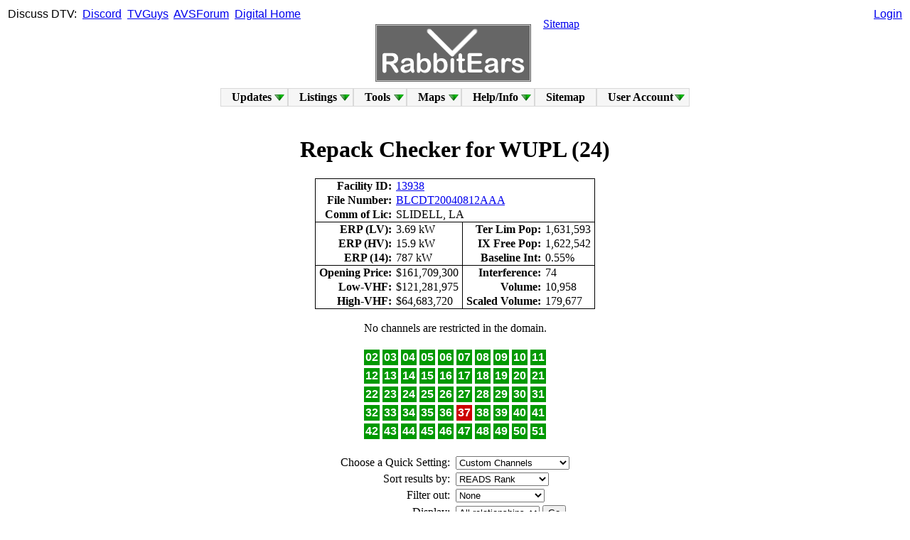

--- FILE ---
content_type: text/html; charset=UTF-8
request_url: https://www.rabbitears.info/repackcheck1511.php?fid=13938&band=&sort=&filter=&display=&ch1=49&ch2=&ch3=&ch4=&ch5=&ch6=&ch7=&ch8=
body_size: 7991
content:
<!--DOCTYPE html-->
<html xmlns="http://www.w3.org/1999/xhtml" xml:lang="en" lang="en">
<head>

<!-- Google tag (gtag.js) -->
<!--script async src="https://www.googletagmanager.com/gtag/js?id=G-4P29SFFBM4"></script>
<script>
  window.dataLayer = window.dataLayer || [];
  function gtag(){dataLayer.push(arguments);}
  gtag('js', new Date());

  gtag('config', 'G-4P29SFFBM4');
</script-->

   <title>RabbitEars.Info</title>
   <meta http-equiv="Content-Type" content="text/html;charset=utf-8" />
   <meta name="description" content="RabbitEars, where you can learn all about local, over-the-air TV channels." />
   <meta name="keywords" content="DTV,Digital Television,TV Station,TV Station Owner,TV Network,Sub Channel,DMA,Designated Market Area,OTA,Over The Air,TV Antenna,Rabbit Ears,TV Channel" />
   <meta http-equiv="X-UA-Compatible" content="chrome=1" />
   
   <meta name="application-name" content="RabbitEars.Info"/>
   <meta name="msapplication-TileColor" content="#4d4d4d"/>
   <meta name="msapplication-TileImage" content="/img/RELogoSquare.png"/>

   <script src="/js/prototype.fix.js" type="text/javascript"></script>
   <script src="/js/helper.fix.js" type="text/javascript"></script>
   <link rel="icon" type="image/png" href="/favicon.png" />
   <link rel="apple-touch-icon" href="/img/RELogoSquare.png" />
   <link rel="stylesheet" type="text/css" href="/style.css" />
   <script src="/js/sifr.fix.js" type="text/javascript"></script>
   <!-- script src="/js/sorttable.js" type="text/javascript"></script -->
<!--[if lt IE 9]>
<!--script src="http://ie7-js.googlecode.com/svn/version/2.1(beta4)/IE9.js"></script-->
<![endif]-->

<!-- Matomo -->
<!--script>
  var _paq = window._paq = window._paq || [];
  /* tracker methods like "setCustomDimension" should be called before "trackPageView" */
  _paq.push(['trackPageView']);
  _paq.push(['enableLinkTracking']);
  (function() {
    var u="//www.rabbitears.info/matomo/";
    _paq.push(['setTrackerUrl', u+'matomo.php']);
    _paq.push(['setSiteId', '1']);
    var d=document, g=d.createElement('script'), s=d.getElementsByTagName('script')[0];
    g.async=true; g.src=u+'matomo.js'; s.parentNode.insertBefore(g,s);
  })();
</script-->
<!-- End Matomo Code -->

</head>
<body vlink="blue">

<div style='position:absolute;top:11px;left:11px;font-family: arial, helvetica, sans-serif;'>Discuss&nbsp;DTV:&nbsp;
<a href="https://discord.gg/tnamT4eccd" target="_blank">Discord</a>&nbsp;
<a href="https://www.tvguys.us/xen/forums/over-the-air-television-by-rabbitears-info.46/" target="_blank">TVGuys</a>&nbsp;
<a href="https://www.avsforum.com/forums/local-hdtv-info-and-reception.45/" target="_blank">AVSForum</a>&nbsp;
<a href="https://www.digitalhome.ca/forums/over-the-air-ota-digital-television.81/" target="_blank">Digital&nbsp;Home</a></div>

<div style='position:absolute;top:11px;left:50%;transform:translateX(-50%);font-family:arial,helvetica,sans-serif;text-align:center;'>
</div>

<div style='position:absolute;top:11px;right:11px;text-align:right;font-family: arial, helvetica, sans-serif;'><a href='/login.php?url=/repackcheck1511.php?fid=13938&band=&sort=&filter=&display=&ch1=49&ch2=&ch3=&ch4=&ch5=&ch6=&ch7=&ch8='>Login</a>   <!--form action="/market.php#station">Call&nbsp;Sign&nbsp;Search&nbsp;<input name="request" type="hidden" value="station_search"/><input name="callsign" type="text" size="7" id="findfield1" class="clean" />&nbsp;<input type="submit" value="Go" class="button" /></td></tr>
   </table>
   </form-->
</div>

<center><table width="100%"><tr>
<td width="50%" valign="bottom" align="right">
<!--a href="http://amfmtv.us/">AMFMTV.US</a><img src="/img/gosulspacer.png" height="28" width="2" /-->
</td>
<td width="0" align="center" valign="bottom" rowspan="2">
<img src="/img/gosulspacer.png" height="24" width="1" /><br />
<nobr>&nbsp;&nbsp;&nbsp;<a href="/"><img src="/img/RELogo.gif" style='border:1px solid #ccc;outline:1px solid #666;' alt='RabbitEars.Info' /></a>&nbsp;&nbsp;&nbsp;</nobr>
</td><td width="50%" valign="top" align="left">
<img src="/img/gosulspacer.png" height="28" width="2" /><a href="/sitemap.php">Sitemap</a>
</td></tr>
<tr><td align="right"><table><tr><td valign="bottom" width="0" border="0" style="padding:-1px;margin:-1px;">
<img src='/img/gosulspacer.png' width='16px' height='16px'  style="padding:-1px;margin:-1px;" border='0' />&nbsp;&nbsp;</td><td valign="bottom" width="0" border="0" style="padding:-1px;margin:-1px;">
</td></tr></table></td><td align="left"><table><tr><td valign="bottom" width="0" border="0" style="padding:-1px;margin:-1px;" height="0">
</td></tr></table></td></tr>
</table>


<!--strong><span style='color:#f00;'><a href='https://www.rabbitears.info/blog/index.php?post/2025/07/05/Oskar'>Oskar</a> now has a <a href='https://www.rabbitears.info/blog/index.php?post/2025/07/13/Oskar-s-Memorial'>memorial</a>.</span></strong><br /-->


</center>
<style type="text/css">
@import "/includes/dropdown.limited.css";
</style>
<table align="center" width="0"><tr><td>
<ul id="nav" class="dropdown dropdown-horizontal">
	<li class="dir">Updates
		<ul>
			<li><a href="/blog">Blog</a></li>
			<li class="dir">Site Updates
				<ul>
					<li><a href="/updates.php?source=F">FCC</a></li>
					<li><a href="/updates.php?source=A">Admin</a></li>
				</ul>
			</li>
			<li><a href="/oddsandends.php?request=displacements">Post-IA Displacements</a></li>
			<li><a href="/oddsandends.php?request=deleted">Deleted Stations</a></li>
			<li><a href="/static.php?name=chchg">Channel Changes</a></li>
			<li><a href="/static.php?name=vhf_nightmares">VHF Nightmares</a></li>
		</ul>
	</li>
	<li class="dir"><a href="/market.php">Listings</a>
		<ul>
			<li><a href="/market.php">Market Listings</a></li>
			<li><a href="/ss/">DTV Spreadsheets</a></li>
			<li><a href="/networkgrid.php">Network Grid</a></li>
			<li><a href="/oddsandends.php?request=tsid">TSID List</a></li>
			<li><a href="/market.php?request=atsc3">ATSC 3.0 List</a></li>
			<li><a href="/oddsandends.php?request=tsrdates">TSR Dates</a></li>
			<li><a href="/market.php?request=maxcontour">Largest Stations</a></li>
			<li><a href="/1952.php">Historic Allotments</a></li>
			<li class="dir">READS Ranks
				<ul>
					<li><a href="/market.php?request=marketlist">Rankings</a></li>
					<li><a href="/market.php?request=marketmap">Map</a></li>
				</ul>
			</li>
			<li class="dir">Active Services
				<ul>
					<li><a href="/oddsandends.php?request=anc">Anc. Serv. Filings</a></li>
					<li><a href="/market.php?request=atscmph">Mobile DTV</a></li>
					<li><a href="/market.php?request=datacast">Datacasts</a></li>
				</ul>
			</li>
			<li class="dir">Advanced
				<ul>
					<li class="dir">Subchannels
						<ul>
							<li><a href="/oddsandends.php?request=avgbr">Average Bitrates</a></li>
							<li><a href="/oddsandends.php?request=sd51">SD 5.1</a></li>
							<li><a href="/oddsandends.php?request=netflip">Crosscoverted Networks</a></li>
							<li><a href="/oddsandends.php?request=drop_virtual">Not Mapped to Analog</a></li>
						</ul>
					</li>
					<li class="dir">Technical
						<ul>
							<li><a href="/oddsandends.php?request=ant_make_count">Count of Antennas by Make</a></li>
							<li><a href="/oddsandends.php?request=avgpwr">Average Power Levels</a></li>
							<li><a href="/oddsandends.php?request=chpwr">Facility Comparison</a></li>
						</ul>
					</li>
					<li><a href="/oddsandends.php?request=sharing">Sharing Stations</a></li>
					<li><a href="/oddsandends.php?request=ulsta">Unlicensed STAs</a></li>
				</ul>
			</li>
			<li><a href="/oddsandends.php?request=canadadt&sort=date">Canadian Database</a></li>
			</li>
					</ul>
	</li>
	<li class="dir">Tools
		<ul>
			<li><a href="/searchmap.php">Signal Search Map</a></li>
            <li class="dir"><a href="/static.php?name=repack_tools">Repack Tools</a>
                <ul>
                    <li><a href="/repackchannels.php">Ch. Assignments</a></li>
                    <li><a href="/repack387.php">387 Viewer</a></li>
                    <li><a href="/repackmap.php">Ch. Maps</a></li>
                    <li><a href="/phasemap.php">Phase Maps</a></li>
                    <li><a href="/repacklss.php">LSS Maps</a></li>
                </ul>
            </li>
			<li class="dir"><a href="/search.php">Searches</a>
				<ul>
					<li><a href="/search.php">Searches</a></li>
					<li><a href="/search.php?request=network_list">Network List</a></li>
					<li><a href="/search.php?request=owner_list">Owner List</a></li>
					<li><a href="http://m.rabbitears.info">Mobile RabbitEars</a></li>
				</ul>
			</li>
			<li><a href="/tvq.php">TV Query</a></li>
			<li><a href="/csq.php">Callsign Query</a></li>
			<li><a href="/tower.php">Tower Query</a></li>
			<li><a href="/calc.php">Calculators</a></li>
			<li><a href="/statistics.php">Statistics</a></li>
			<li class="dir">Raw Searches
				<ul>
					<li><a href="/subsc.php">Raw Subchannels (List)</a></li>
					<li><a href="/rawtsid.php">Raw TSID (List)</a></li>
					<li><a href="/rawlookup.php">Raw Lookup</a></li>
								</ul>
			</li>		</ul>
	</li>
	<li class="dir">Maps
		<ul>
			<li><a href="/maplist.php">L-R Map List</a></li>
			<li><a href="http://rabbitears.info/all_tuners">Live Bandscan</a></li>
			<li><a href="/allocationmap.php">Allocation Map</a></li>
			<li><a href="/psipmap.php">PSIP Map</a></li>
			<li><a href="/locationmap.php">Location Map</a></li>
			<li><a href="/noaa.php">Weather Radio</a></li>		</ul>
	</li>
	<li class="dir">Help/Info
		<ul>
			<li class="dir">FAQs
				<ul>
					<li><a href="/static.php?name=faq">Main FAQs</a></li>
					<li><a href="/static.php?name=icon_guide">Icon Guide</a></li>
					<!--li><a href="/whyads.php">Why Ads?</a></li-->
					<li><a href="/static.php?name=coverage_map_help">Coverage Map Help</a></li>
					<li><a href="/static.php?name=making_coverage_maps">Making Coverage Maps</a></li>
					<li><a href="/static.php?name=join_live_bandscan">Joining Live Bandscan</a></li>
					<li><a href="/static.php?name=terms_of_service">Terms of Service</a></li>
				</ul>
			</li>
			<li><a href="/static.php?name=searchmap_instructions">Signal Search Map Help</a></li>
						<li><a href="/static.php?name=contact">Contact</a></li>
			<li><a href="/static.php?name=external_links">External Links</a></li>
			<li><a href="/static.php?name=credits">Credits</a></li>
		</ul>
	</li>
	<li><a href='/sitemap.php'>Sitemap</a>
	</li>

	<li class="dir">User&nbsp;Account
		<ul>
			<li><a href="/login.php?url=/repackcheck1511.php?fid=13938&band=&sort=&filter=&display=&ch1=49&ch2=&ch3=&ch4=&ch5=&ch6=&ch7=&ch8=">Log In</a></li>
			<li><a href="/register.php">Register</a></li>
		</ul>
	</li>
</td></tr></table><br />
<SCRIPT>
// Nav menu accessability code.
sfHover = function() {
	var sfEls = document.getElementById("nav").getElementsByTagName("LI");
	for (var i=0; i<sfEls.length; i++) {
		sfEls[i].onmouseover=function() {
			this.className+=(this.className.length>0? " ": "") + "hover";
		}
		sfEls[i].onmouseout=function() {
			this.className=this.className.replace(new RegExp("( ?|^)hover\\b"), "");
		}
	}
}
if (Prototype.Browser.IE) {
	Event.observe(window, "load", sfHover);
}
</SCRIPT><h1><center>Repack Checker for WUPL (24)</center></h1><center>

<table style='border: 1px solid black; border-collapse: collapse;'>
<tr><td style='text-align:right;'><strong>&nbsp;Facility ID:&nbsp;</strong></td><td colspan='3'><a href='/market.php?request=station_search&callsign=13938' target='_blank'>13938</a>&nbsp;</td></tr>
<tr><td style='text-align:right;'><strong>&nbsp;File Number:&nbsp;</strong></td><td colspan='3'><a href='/tvq.php?request=items&appid=1007375&arch=Y' target='_blank'>BLCDT20040812AAA</a>&nbsp;</td></tr>
<tr><td style='text-align:right;'><strong>&nbsp;Comm of Lic:&nbsp;</strong></td><td colspan='3'>SLIDELL, LA&nbsp;</td></tr><tr><td style='text-align:right;border-top: 1px solid black;'><strong>&nbsp;ERP (LV):&nbsp;</strong></td><td style='border-top: 1px solid black;'>3.69&nbsp;kW&nbsp;</td><td style='text-align:right;border-left: 1px solid black;border-top: 1px solid black;'><strong>&nbsp;Ter Lim Pop:&nbsp;</strong></td><td style='border-top: 1px solid black;'>1,631,593&nbsp;</td></tr>
<tr><td style='text-align:right;'><strong>&nbsp;ERP (HV):&nbsp;</strong></td><td>15.9&nbsp;kW&nbsp;</td><td style='text-align:right;border-left: 1px solid black;'><strong>&nbsp;IX Free Pop:&nbsp;</strong></td><td>1,622,542&nbsp;</td></tr>
<tr><td style='text-align:right;'><strong>&nbsp;ERP (14):&nbsp;</strong></td><td>787&nbsp;kW&nbsp;</td><td style='text-align:right;border-left: 1px solid black;'><strong>&nbsp;Baseline Int:&nbsp;</strong></td><td>0.55%</td></tr><tr><td style='text-align:right;border-top: 1px solid black;'><strong>&nbsp;Opening Price:&nbsp;</strong></td><td style='border-top: 1px solid black;'>$161,709,300&nbsp;</td><td style='text-align:right;border-top: 1px solid black;border-left: 1px solid black;'><strong>&nbsp;Interference:&nbsp;</strong></td><td style='border-top: 1px solid black;'>74&nbsp;</td></tr>
<tr><td style='text-align:right;'><strong>&nbsp;Low-VHF:&nbsp;</strong></td><td>$121,281,975&nbsp;</td><td style='text-align:right;border-left: 1px solid black;'><strong>&nbsp;Volume:&nbsp;</strong></td><td>10,958&nbsp;</td></tr>
<tr><td style='text-align:right;'><strong>&nbsp;High-VHF:&nbsp;</strong></td><td>$64,683,720&nbsp;</td><td style='text-align:right;border-left: 1px solid black;'><strong>&nbsp;Scaled Volume:&nbsp;</strong></td><td>179,677&nbsp;</td></tr>
</table><br />No channels are restricted in the domain.<br /><br /><table>
<tr>
 <td style='border:1px solid;background:#090;color:#fff;font:bold 1em arial,sans-serif;padding:2px;'>02</td>
 <td style='border:1px solid;background:#090;color:#fff;font:bold 1em arial,sans-serif;padding:2px;'>03</td>
 <td style='border:1px solid;background:#090;color:#fff;font:bold 1em arial,sans-serif;padding:2px;'>04</td>
 <td style='border:1px solid;background:#090;color:#fff;font:bold 1em arial,sans-serif;padding:2px;'>05</td>
 <td style='border:1px solid;background:#090;color:#fff;font:bold 1em arial,sans-serif;padding:2px;'>06</td>
 <td style='border:1px solid;background:#090;color:#fff;font:bold 1em arial,sans-serif;padding:2px;'>07</td>
 <td style='border:1px solid;background:#090;color:#fff;font:bold 1em arial,sans-serif;padding:2px;'>08</td>
 <td style='border:1px solid;background:#090;color:#fff;font:bold 1em arial,sans-serif;padding:2px;'>09</td>
 <td style='border:1px solid;background:#090;color:#fff;font:bold 1em arial,sans-serif;padding:2px;'>10</td>
 <td style='border:1px solid;background:#090;color:#fff;font:bold 1em arial,sans-serif;padding:2px;'>11</td>
</tr><tr>
 <td style='border:1px solid;background:#090;color:#fff;font:bold 1em arial,sans-serif;padding:2px;'>12</td>
 <td style='border:1px solid;background:#090;color:#fff;font:bold 1em arial,sans-serif;padding:2px;'>13</td>
 <td style='border:1px solid;background:#090;color:#fff;font:bold 1em arial,sans-serif;padding:2px;'>14</td>
 <td style='border:1px solid;background:#090;color:#fff;font:bold 1em arial,sans-serif;padding:2px;'>15</td>
 <td style='border:1px solid;background:#090;color:#fff;font:bold 1em arial,sans-serif;padding:2px;'>16</td>
 <td style='border:1px solid;background:#090;color:#fff;font:bold 1em arial,sans-serif;padding:2px;'>17</td>
 <td style='border:1px solid;background:#090;color:#fff;font:bold 1em arial,sans-serif;padding:2px;'>18</td>
 <td style='border:1px solid;background:#090;color:#fff;font:bold 1em arial,sans-serif;padding:2px;'>19</td>
 <td style='border:1px solid;background:#090;color:#fff;font:bold 1em arial,sans-serif;padding:2px;'>20</td>
 <td style='border:1px solid;background:#090;color:#fff;font:bold 1em arial,sans-serif;padding:2px;'>21</td>
</tr><tr>
 <td style='border:1px solid;background:#090;color:#fff;font:bold 1em arial,sans-serif;padding:2px;'>22</td>
 <td style='border:1px solid;background:#090;color:#fff;font:bold 1em arial,sans-serif;padding:2px;'>23</td>
 <td style='border:1px solid;background:#090;color:#fff;font:bold 1em arial,sans-serif;padding:2px;'>24</td>
 <td style='border:1px solid;background:#090;color:#fff;font:bold 1em arial,sans-serif;padding:2px;'>25</td>
 <td style='border:1px solid;background:#090;color:#fff;font:bold 1em arial,sans-serif;padding:2px;'>26</td>
 <td style='border:1px solid;background:#090;color:#fff;font:bold 1em arial,sans-serif;padding:2px;'>27</td>
 <td style='border:1px solid;background:#090;color:#fff;font:bold 1em arial,sans-serif;padding:2px;'>28</td>
 <td style='border:1px solid;background:#090;color:#fff;font:bold 1em arial,sans-serif;padding:2px;'>29</td>
 <td style='border:1px solid;background:#090;color:#fff;font:bold 1em arial,sans-serif;padding:2px;'>30</td>
 <td style='border:1px solid;background:#090;color:#fff;font:bold 1em arial,sans-serif;padding:2px;'>31</td>
</tr><tr>
 <td style='border:1px solid;background:#090;color:#fff;font:bold 1em arial,sans-serif;padding:2px;'>32</td>
 <td style='border:1px solid;background:#090;color:#fff;font:bold 1em arial,sans-serif;padding:2px;'>33</td>
 <td style='border:1px solid;background:#090;color:#fff;font:bold 1em arial,sans-serif;padding:2px;'>34</td>
 <td style='border:1px solid;background:#090;color:#fff;font:bold 1em arial,sans-serif;padding:2px;'>35</td>
 <td style='border:1px solid;background:#090;color:#fff;font:bold 1em arial,sans-serif;padding:2px;'>36</td>
 <td style='border:1px solid;background:#c00;color:#fff;font:bold 1em arial,sans-serif;padding:2px;'>37</td>
 <td style='border:1px solid;background:#090;color:#fff;font:bold 1em arial,sans-serif;padding:2px;'>38</td>
 <td style='border:1px solid;background:#090;color:#fff;font:bold 1em arial,sans-serif;padding:2px;'>39</td>
 <td style='border:1px solid;background:#090;color:#fff;font:bold 1em arial,sans-serif;padding:2px;'>40</td>
 <td style='border:1px solid;background:#090;color:#fff;font:bold 1em arial,sans-serif;padding:2px;'>41</td>
</tr><tr>
 <td style='border:1px solid;background:#090;color:#fff;font:bold 1em arial,sans-serif;padding:2px;'>42</td>
 <td style='border:1px solid;background:#090;color:#fff;font:bold 1em arial,sans-serif;padding:2px;'>43</td>
 <td style='border:1px solid;background:#090;color:#fff;font:bold 1em arial,sans-serif;padding:2px;'>44</td>
 <td style='border:1px solid;background:#090;color:#fff;font:bold 1em arial,sans-serif;padding:2px;'>45</td>
 <td style='border:1px solid;background:#090;color:#fff;font:bold 1em arial,sans-serif;padding:2px;'>46</td>
 <td style='border:1px solid;background:#090;color:#fff;font:bold 1em arial,sans-serif;padding:2px;'>47</td>
 <td style='border:1px solid;background:#090;color:#fff;font:bold 1em arial,sans-serif;padding:2px;'>48</td>
 <td style='border:1px solid;background:#090;color:#fff;font:bold 1em arial,sans-serif;padding:2px;'>49</td>
 <td style='border:1px solid;background:#090;color:#fff;font:bold 1em arial,sans-serif;padding:2px;'>50</td>
 <td style='border:1px solid;background:#090;color:#fff;font:bold 1em arial,sans-serif;padding:2px;'>51</td>
</tr></table>
<br /><form name='go' action='repackcheck1511.php' method='GET'><input type='hidden' name='fid' value='13938' /><table><tr><td align='right'>Choose a Quick Setting:&nbsp;</td><td><select name='band' size='1'><option value='' />Custom Channels</option><option value='curr'  />Current Channel Only</option><option value='opxy'  />Old Proxy Channels</option><option value='bedg'  />Band Edges</option><option value='besi'  />Band Edges Stepped In</option><option value='bcp1'  />Band Comparison I</option><option value='bcp2'  />Band Comparison II</option><option value='uhfs'  />UHF: 14-51 (Select)</option><option value='up36'  />UHF: 14-36 (Select)</option><option value='up32'  />UHF: 14-32 (Select)</option><option value='up31'  />UHF: 14-31 (Select)</option><option value='up29'  />UHF: 14-29 (Select)</option><option value='lvhf'  />VHF: 2-6</option><option value='hvhf'  />VHF: 7-13</option><option value='1420'  />UHF: 14-20</option><option value='2128'  />UHF: 21-28</option><option value='2936'  />UHF: 29-36</option><option value='3844'  />UHF: 38-44</option><option value='4551'  />UHF: 45-51</option></select></td></tr><tr><td align='right'>Sort results by:&nbsp;</td><td><select name='sort' size='1'><option value='' />READS Rank</option><option value='ch'  />Current Channel</option><option value='st'  />State/City/Channel</option><option value='fr'  />FCC Repack</option></select></td><tr><td align='right'>Filter out:&nbsp;</td><td><select name='filter' size='1'><option value='' />None</option><option value='vl'  />Low-VHF Only</option><option value='vh'  />All VHF Channels</option></select></td><tr><td align='right'>Display:&nbsp;</td><td><select name='display' size='1'><option value='' />All relationships</option><option value='co'  />Co-channel Only</option><option value='adj'  />No Co-channel</option><option value='aup'  />Adj+1 Only</option><option value='alo'  />Adj-1 Only</option></select> <input type='submit' value='Go' /></td></tr></table><br /><table>
<tr><td style='text-align:center;border:1px solid;'>Ch</td><td style='text-align:center;border:1px solid;'>Callsign</td><td colspan='3' style='text-align:center;border:1px solid;'>Ch. <select name='ch1' size='1'>
<option value=''></option>
<option value='2' >02</option>
<option value='3' >03</option>
<option value='4' >04</option>
<option value='5' >05</option>
<option value='6' >06</option>
<option value='7' >07</option>
<option value='8' >08</option>
<option value='9' >09</option>
<option value='10' >10</option>
<option value='11' >11</option>
<option value='12' >12</option>
<option value='13' >13</option>
<option value='14' >14</option>
<option value='15' >15</option>
<option value='16' >16</option>
<option value='17' >17</option>
<option value='18' >18</option>
<option value='19' >19</option>
<option value='20' >20</option>
<option value='21' >21</option>
<option value='22' >22</option>
<option value='23' >23</option>
<option value='24' >24</option>
<option value='25' >25</option>
<option value='26' >26</option>
<option value='27' >27</option>
<option value='28' >28</option>
<option value='29' >29</option>
<option value='30' >30</option>
<option value='31' >31</option>
<option value='32' >32</option>
<option value='33' >33</option>
<option value='34' >34</option>
<option value='35' >35</option>
<option value='36' >36</option>
<option value='38' >38</option>
<option value='39' >39</option>
<option value='40' >40</option>
<option value='41' >41</option>
<option value='42' >42</option>
<option value='43' >43</option>
<option value='44' >44</option>
<option value='45' >45</option>
<option value='46' >46</option>
<option value='47' >47</option>
<option value='48' >48</option>
<option value='49' selected>49</option>
<option value='50' >50</option>
<option value='51' >51</option>
</select></td>
<td colspan='3' style='text-align:center;border:1px solid;'>Ch. <select name='ch2' size='1'>
<option value=''></option>
<option value='2' >02</option>
<option value='3' >03</option>
<option value='4' >04</option>
<option value='5' >05</option>
<option value='6' >06</option>
<option value='7' >07</option>
<option value='8' >08</option>
<option value='9' >09</option>
<option value='10' >10</option>
<option value='11' >11</option>
<option value='12' >12</option>
<option value='13' >13</option>
<option value='14' >14</option>
<option value='15' >15</option>
<option value='16' >16</option>
<option value='17' >17</option>
<option value='18' >18</option>
<option value='19' >19</option>
<option value='20' >20</option>
<option value='21' >21</option>
<option value='22' >22</option>
<option value='23' >23</option>
<option value='24' >24</option>
<option value='25' >25</option>
<option value='26' >26</option>
<option value='27' >27</option>
<option value='28' >28</option>
<option value='29' >29</option>
<option value='30' >30</option>
<option value='31' >31</option>
<option value='32' >32</option>
<option value='33' >33</option>
<option value='34' >34</option>
<option value='35' >35</option>
<option value='36' >36</option>
<option value='38' >38</option>
<option value='39' >39</option>
<option value='40' >40</option>
<option value='41' >41</option>
<option value='42' >42</option>
<option value='43' >43</option>
<option value='44' >44</option>
<option value='45' >45</option>
<option value='46' >46</option>
<option value='47' >47</option>
<option value='48' >48</option>
<option value='49' >49</option>
<option value='50' >50</option>
<option value='51' >51</option>
</select></td>
<td colspan='3' style='text-align:center;border:1px solid;'>Ch. <select name='ch3' size='1'>
<option value=''></option>
<option value='2' >02</option>
<option value='3' >03</option>
<option value='4' >04</option>
<option value='5' >05</option>
<option value='6' >06</option>
<option value='7' >07</option>
<option value='8' >08</option>
<option value='9' >09</option>
<option value='10' >10</option>
<option value='11' >11</option>
<option value='12' >12</option>
<option value='13' >13</option>
<option value='14' >14</option>
<option value='15' >15</option>
<option value='16' >16</option>
<option value='17' >17</option>
<option value='18' >18</option>
<option value='19' >19</option>
<option value='20' >20</option>
<option value='21' >21</option>
<option value='22' >22</option>
<option value='23' >23</option>
<option value='24' >24</option>
<option value='25' >25</option>
<option value='26' >26</option>
<option value='27' >27</option>
<option value='28' >28</option>
<option value='29' >29</option>
<option value='30' >30</option>
<option value='31' >31</option>
<option value='32' >32</option>
<option value='33' >33</option>
<option value='34' >34</option>
<option value='35' >35</option>
<option value='36' >36</option>
<option value='38' >38</option>
<option value='39' >39</option>
<option value='40' >40</option>
<option value='41' >41</option>
<option value='42' >42</option>
<option value='43' >43</option>
<option value='44' >44</option>
<option value='45' >45</option>
<option value='46' >46</option>
<option value='47' >47</option>
<option value='48' >48</option>
<option value='49' >49</option>
<option value='50' >50</option>
<option value='51' >51</option>
</select></td>
<td colspan='3' style='text-align:center;border:1px solid;'>Ch. <select name='ch4' size='1'>
<option value=''></option>
<option value='2' >02</option>
<option value='3' >03</option>
<option value='4' >04</option>
<option value='5' >05</option>
<option value='6' >06</option>
<option value='7' >07</option>
<option value='8' >08</option>
<option value='9' >09</option>
<option value='10' >10</option>
<option value='11' >11</option>
<option value='12' >12</option>
<option value='13' >13</option>
<option value='14' >14</option>
<option value='15' >15</option>
<option value='16' >16</option>
<option value='17' >17</option>
<option value='18' >18</option>
<option value='19' >19</option>
<option value='20' >20</option>
<option value='21' >21</option>
<option value='22' >22</option>
<option value='23' >23</option>
<option value='24' >24</option>
<option value='25' >25</option>
<option value='26' >26</option>
<option value='27' >27</option>
<option value='28' >28</option>
<option value='29' >29</option>
<option value='30' >30</option>
<option value='31' >31</option>
<option value='32' >32</option>
<option value='33' >33</option>
<option value='34' >34</option>
<option value='35' >35</option>
<option value='36' >36</option>
<option value='38' >38</option>
<option value='39' >39</option>
<option value='40' >40</option>
<option value='41' >41</option>
<option value='42' >42</option>
<option value='43' >43</option>
<option value='44' >44</option>
<option value='45' >45</option>
<option value='46' >46</option>
<option value='47' >47</option>
<option value='48' >48</option>
<option value='49' >49</option>
<option value='50' >50</option>
<option value='51' >51</option>
</select></td>
<td colspan='3' style='text-align:center;border:1px solid;'>Ch. <select name='ch5' size='1'>
<option value=''></option>
<option value='2' >02</option>
<option value='3' >03</option>
<option value='4' >04</option>
<option value='5' >05</option>
<option value='6' >06</option>
<option value='7' >07</option>
<option value='8' >08</option>
<option value='9' >09</option>
<option value='10' >10</option>
<option value='11' >11</option>
<option value='12' >12</option>
<option value='13' >13</option>
<option value='14' >14</option>
<option value='15' >15</option>
<option value='16' >16</option>
<option value='17' >17</option>
<option value='18' >18</option>
<option value='19' >19</option>
<option value='20' >20</option>
<option value='21' >21</option>
<option value='22' >22</option>
<option value='23' >23</option>
<option value='24' >24</option>
<option value='25' >25</option>
<option value='26' >26</option>
<option value='27' >27</option>
<option value='28' >28</option>
<option value='29' >29</option>
<option value='30' >30</option>
<option value='31' >31</option>
<option value='32' >32</option>
<option value='33' >33</option>
<option value='34' >34</option>
<option value='35' >35</option>
<option value='36' >36</option>
<option value='38' >38</option>
<option value='39' >39</option>
<option value='40' >40</option>
<option value='41' >41</option>
<option value='42' >42</option>
<option value='43' >43</option>
<option value='44' >44</option>
<option value='45' >45</option>
<option value='46' >46</option>
<option value='47' >47</option>
<option value='48' >48</option>
<option value='49' >49</option>
<option value='50' >50</option>
<option value='51' >51</option>
</select></td>
<td colspan='3' style='text-align:center;border:1px solid;'>Ch. <select name='ch6' size='1'>
<option value=''></option>
<option value='2' >02</option>
<option value='3' >03</option>
<option value='4' >04</option>
<option value='5' >05</option>
<option value='6' >06</option>
<option value='7' >07</option>
<option value='8' >08</option>
<option value='9' >09</option>
<option value='10' >10</option>
<option value='11' >11</option>
<option value='12' >12</option>
<option value='13' >13</option>
<option value='14' >14</option>
<option value='15' >15</option>
<option value='16' >16</option>
<option value='17' >17</option>
<option value='18' >18</option>
<option value='19' >19</option>
<option value='20' >20</option>
<option value='21' >21</option>
<option value='22' >22</option>
<option value='23' >23</option>
<option value='24' >24</option>
<option value='25' >25</option>
<option value='26' >26</option>
<option value='27' >27</option>
<option value='28' >28</option>
<option value='29' >29</option>
<option value='30' >30</option>
<option value='31' >31</option>
<option value='32' >32</option>
<option value='33' >33</option>
<option value='34' >34</option>
<option value='35' >35</option>
<option value='36' >36</option>
<option value='38' >38</option>
<option value='39' >39</option>
<option value='40' >40</option>
<option value='41' >41</option>
<option value='42' >42</option>
<option value='43' >43</option>
<option value='44' >44</option>
<option value='45' >45</option>
<option value='46' >46</option>
<option value='47' >47</option>
<option value='48' >48</option>
<option value='49' >49</option>
<option value='50' >50</option>
<option value='51' >51</option>
</select></td>
<td colspan='3' style='text-align:center;border:1px solid;'>Ch. <select name='ch7' size='1'>
<option value=''></option>
<option value='2' >02</option>
<option value='3' >03</option>
<option value='4' >04</option>
<option value='5' >05</option>
<option value='6' >06</option>
<option value='7' >07</option>
<option value='8' >08</option>
<option value='9' >09</option>
<option value='10' >10</option>
<option value='11' >11</option>
<option value='12' >12</option>
<option value='13' >13</option>
<option value='14' >14</option>
<option value='15' >15</option>
<option value='16' >16</option>
<option value='17' >17</option>
<option value='18' >18</option>
<option value='19' >19</option>
<option value='20' >20</option>
<option value='21' >21</option>
<option value='22' >22</option>
<option value='23' >23</option>
<option value='24' >24</option>
<option value='25' >25</option>
<option value='26' >26</option>
<option value='27' >27</option>
<option value='28' >28</option>
<option value='29' >29</option>
<option value='30' >30</option>
<option value='31' >31</option>
<option value='32' >32</option>
<option value='33' >33</option>
<option value='34' >34</option>
<option value='35' >35</option>
<option value='36' >36</option>
<option value='38' >38</option>
<option value='39' >39</option>
<option value='40' >40</option>
<option value='41' >41</option>
<option value='42' >42</option>
<option value='43' >43</option>
<option value='44' >44</option>
<option value='45' >45</option>
<option value='46' >46</option>
<option value='47' >47</option>
<option value='48' >48</option>
<option value='49' >49</option>
<option value='50' >50</option>
<option value='51' >51</option>
</select></td>
<td colspan='3' style='text-align:center;border:1px solid;'>Ch. <select name='ch8' size='1'>
<option value=''></option>
<option value='2' >02</option>
<option value='3' >03</option>
<option value='4' >04</option>
<option value='5' >05</option>
<option value='6' >06</option>
<option value='7' >07</option>
<option value='8' >08</option>
<option value='9' >09</option>
<option value='10' >10</option>
<option value='11' >11</option>
<option value='12' >12</option>
<option value='13' >13</option>
<option value='14' >14</option>
<option value='15' >15</option>
<option value='16' >16</option>
<option value='17' >17</option>
<option value='18' >18</option>
<option value='19' >19</option>
<option value='20' >20</option>
<option value='21' >21</option>
<option value='22' >22</option>
<option value='23' >23</option>
<option value='24' >24</option>
<option value='25' >25</option>
<option value='26' >26</option>
<option value='27' >27</option>
<option value='28' >28</option>
<option value='29' >29</option>
<option value='30' >30</option>
<option value='31' >31</option>
<option value='32' >32</option>
<option value='33' >33</option>
<option value='34' >34</option>
<option value='35' >35</option>
<option value='36' >36</option>
<option value='38' >38</option>
<option value='39' >39</option>
<option value='40' >40</option>
<option value='41' >41</option>
<option value='42' >42</option>
<option value='43' >43</option>
<option value='44' >44</option>
<option value='45' >45</option>
<option value='46' >46</option>
<option value='47' >47</option>
<option value='48' >48</option>
<option value='49' >49</option>
<option value='50' >50</option>
<option value='51' >51</option>
</select></td>
<td style='text-align:center;border:1px solid;'><input type='submit' value='Go' /></td></tr></form>
<tr>
<td></td><td></td>
<td style='text-align:center;border-right:1px dotted;border-bottom:1px dotted;font-weight:bold;text-decoration:underline;'>A-1</td>
<td style='text-align:center;border-right:1px dotted;border-bottom:1px dotted;font-weight:bold;text-decoration:underline;'>CO</td>
<td style='text-align:center;border-right:1px dotted;border-bottom:1px dotted;font-weight:bold;text-decoration:underline;'>A+1</td>
<td style='text-align:center;border-right:1px dotted;border-bottom:1px dotted;font-weight:bold;text-decoration:underline;'>A-1</td>
<td style='text-align:center;border-right:1px dotted;border-bottom:1px dotted;font-weight:bold;text-decoration:underline;'>CO</td>
<td style='text-align:center;border-right:1px dotted;border-bottom:1px dotted;font-weight:bold;text-decoration:underline;'>A+1</td>
<td style='text-align:center;border-right:1px dotted;border-bottom:1px dotted;font-weight:bold;text-decoration:underline;'>A-1</td>
<td style='text-align:center;border-right:1px dotted;border-bottom:1px dotted;font-weight:bold;text-decoration:underline;'>CO</td>
<td style='text-align:center;border-right:1px dotted;border-bottom:1px dotted;font-weight:bold;text-decoration:underline;'>A+1</td>
<td style='text-align:center;border-right:1px dotted;border-bottom:1px dotted;font-weight:bold;text-decoration:underline;'>A-1</td>
<td style='text-align:center;border-right:1px dotted;border-bottom:1px dotted;font-weight:bold;text-decoration:underline;'>CO</td>
<td style='text-align:center;border-right:1px dotted;border-bottom:1px dotted;font-weight:bold;text-decoration:underline;'>A+1</td>
<td style='text-align:center;border-right:1px dotted;border-bottom:1px dotted;font-weight:bold;text-decoration:underline;'>A-1</td>
<td style='text-align:center;border-right:1px dotted;border-bottom:1px dotted;font-weight:bold;text-decoration:underline;'>CO</td>
<td style='text-align:center;border-right:1px dotted;border-bottom:1px dotted;font-weight:bold;text-decoration:underline;'>A+1</td>
<td style='text-align:center;border-right:1px dotted;border-bottom:1px dotted;font-weight:bold;text-decoration:underline;'>A-1</td>
<td style='text-align:center;border-right:1px dotted;border-bottom:1px dotted;font-weight:bold;text-decoration:underline;'>CO</td>
<td style='text-align:center;border-right:1px dotted;border-bottom:1px dotted;font-weight:bold;text-decoration:underline;'>A+1</td>
<td style='text-align:center;border-right:1px dotted;border-bottom:1px dotted;font-weight:bold;text-decoration:underline;'>A-1</td>
<td style='text-align:center;border-right:1px dotted;border-bottom:1px dotted;font-weight:bold;text-decoration:underline;'>CO</td>
<td style='text-align:center;border-right:1px dotted;border-bottom:1px dotted;font-weight:bold;text-decoration:underline;'>A+1</td>
<td style='text-align:center;border-right:1px dotted;border-bottom:1px dotted;font-weight:bold;text-decoration:underline;'>A-1</td>
<td style='text-align:center;border-right:1px dotted;border-bottom:1px dotted;font-weight:bold;text-decoration:underline;'>CO</td>
<td style='text-align:center;border-right:1px dotted;border-bottom:1px dotted;font-weight:bold;text-decoration:underline;'>A+1</td>
</tr>
<tr><td style='text-align:center;border-right:1px dotted;border-bottom:1px dotted;'><acronym title='BLCDT20121019AAR'>15</acronym></td><td style='text-align:left;border-right:1px dotted;border-bottom:1px dotted;'>&nbsp;<a href='repackcheck1511.php?fid=54280&band=&sort=&filter=&display=&ch1=49&ch2=0&ch3=0&ch4=0&ch5=0&ch6=0&ch7=0&ch8=0'>WNOL-TV</a>&nbsp;</td>
<td style='text-align:center;border-right:1px dotted;border-bottom:1px dotted;'><img src='/img/exists.png' title='This relationship is permissible.' /></td><td style='text-align:center;border-right:1px dotted;border-bottom:1px dotted;'><img src='/img/delete.png' title='This relationship is not permissible.' /></td><td style='text-align:center;border-right:1px dotted;border-bottom:1px dotted;'><img src='/img/exists.png' title='This relationship is permissible.' /></td>
<td style='text-align:center;border-right:1px dotted;border-bottom:1px dotted;'></td><td style='text-align:center;border-right:1px dotted;border-bottom:1px dotted;'></td><td style='text-align:center;border-right:1px dotted;border-bottom:1px dotted;'></td>
<td style='text-align:center;border-right:1px dotted;border-bottom:1px dotted;'></td><td style='text-align:center;border-right:1px dotted;border-bottom:1px dotted;'></td><td style='text-align:center;border-right:1px dotted;border-bottom:1px dotted;'></td>
<td style='text-align:center;border-right:1px dotted;border-bottom:1px dotted;'></td><td style='text-align:center;border-right:1px dotted;border-bottom:1px dotted;'></td><td style='text-align:center;border-right:1px dotted;border-bottom:1px dotted;'></td>
<td style='text-align:center;border-right:1px dotted;border-bottom:1px dotted;'></td><td style='text-align:center;border-right:1px dotted;border-bottom:1px dotted;'></td><td style='text-align:center;border-right:1px dotted;border-bottom:1px dotted;'></td>
<td style='text-align:center;border-right:1px dotted;border-bottom:1px dotted;'></td><td style='text-align:center;border-right:1px dotted;border-bottom:1px dotted;'></td><td style='text-align:center;border-right:1px dotted;border-bottom:1px dotted;'></td>
<td style='text-align:center;border-right:1px dotted;border-bottom:1px dotted;'></td><td style='text-align:center;border-right:1px dotted;border-bottom:1px dotted;'></td><td style='text-align:center;border-right:1px dotted;border-bottom:1px dotted;'></td>
<td style='text-align:center;border-right:1px dotted;border-bottom:1px dotted;'></td><td style='text-align:center;border-right:1px dotted;border-bottom:1px dotted;'></td><td style='text-align:center;border-right:1px dotted;border-bottom:1px dotted;'></td>
</tr>
<tr><td style='text-align:center;border-right:1px dotted;border-bottom:1px dotted;'><acronym title='BLDTA20131104ARF'>18</acronym></td><td style='text-align:left;border-right:1px dotted;border-bottom:1px dotted;'>&nbsp;<a href='repackcheck1511.php?fid=70419&band=&sort=&filter=&display=&ch1=49&ch2=0&ch3=0&ch4=0&ch5=0&ch6=0&ch7=0&ch8=0'>WBXN-CD</a>&nbsp;</td>
<td style='text-align:center;border-right:1px dotted;border-bottom:1px dotted;'><img src='/img/delete.png' title='This relationship is not permissible.' /></td><td style='text-align:center;border-right:1px dotted;border-bottom:1px dotted;'><img src='/img/delete.png' title='This relationship is not permissible.' /></td><td style='text-align:center;border-right:1px dotted;border-bottom:1px dotted;'><img src='/img/delete.png' title='This relationship is not permissible.' /></td>
<td style='text-align:center;border-right:1px dotted;border-bottom:1px dotted;'></td><td style='text-align:center;border-right:1px dotted;border-bottom:1px dotted;'></td><td style='text-align:center;border-right:1px dotted;border-bottom:1px dotted;'></td>
<td style='text-align:center;border-right:1px dotted;border-bottom:1px dotted;'></td><td style='text-align:center;border-right:1px dotted;border-bottom:1px dotted;'></td><td style='text-align:center;border-right:1px dotted;border-bottom:1px dotted;'></td>
<td style='text-align:center;border-right:1px dotted;border-bottom:1px dotted;'></td><td style='text-align:center;border-right:1px dotted;border-bottom:1px dotted;'></td><td style='text-align:center;border-right:1px dotted;border-bottom:1px dotted;'></td>
<td style='text-align:center;border-right:1px dotted;border-bottom:1px dotted;'></td><td style='text-align:center;border-right:1px dotted;border-bottom:1px dotted;'></td><td style='text-align:center;border-right:1px dotted;border-bottom:1px dotted;'></td>
<td style='text-align:center;border-right:1px dotted;border-bottom:1px dotted;'></td><td style='text-align:center;border-right:1px dotted;border-bottom:1px dotted;'></td><td style='text-align:center;border-right:1px dotted;border-bottom:1px dotted;'></td>
<td style='text-align:center;border-right:1px dotted;border-bottom:1px dotted;'></td><td style='text-align:center;border-right:1px dotted;border-bottom:1px dotted;'></td><td style='text-align:center;border-right:1px dotted;border-bottom:1px dotted;'></td>
<td style='text-align:center;border-right:1px dotted;border-bottom:1px dotted;'></td><td style='text-align:center;border-right:1px dotted;border-bottom:1px dotted;'></td><td style='text-align:center;border-right:1px dotted;border-bottom:1px dotted;'></td>
</tr>
<tr><td style='text-align:center;border-right:1px dotted;border-bottom:1px dotted;'><acronym title='BLCDT20050413AAK'>21</acronym></td><td style='text-align:left;border-right:1px dotted;border-bottom:1px dotted;'>&nbsp;<a href='repackcheck1511.php?fid=37106&band=&sort=&filter=&display=&ch1=49&ch2=0&ch3=0&ch4=0&ch5=0&ch6=0&ch7=0&ch8=0'>WHNO</a>&nbsp;</td>
<td style='text-align:center;border-right:1px dotted;border-bottom:1px dotted;'><img src='/img/exists.png' title='This relationship is permissible.' /></td><td style='text-align:center;border-right:1px dotted;border-bottom:1px dotted;'><img src='/img/delete.png' title='This relationship is not permissible.' /></td><td style='text-align:center;border-right:1px dotted;border-bottom:1px dotted;'><img src='/img/exists.png' title='This relationship is permissible.' /></td>
<td style='text-align:center;border-right:1px dotted;border-bottom:1px dotted;'></td><td style='text-align:center;border-right:1px dotted;border-bottom:1px dotted;'></td><td style='text-align:center;border-right:1px dotted;border-bottom:1px dotted;'></td>
<td style='text-align:center;border-right:1px dotted;border-bottom:1px dotted;'></td><td style='text-align:center;border-right:1px dotted;border-bottom:1px dotted;'></td><td style='text-align:center;border-right:1px dotted;border-bottom:1px dotted;'></td>
<td style='text-align:center;border-right:1px dotted;border-bottom:1px dotted;'></td><td style='text-align:center;border-right:1px dotted;border-bottom:1px dotted;'></td><td style='text-align:center;border-right:1px dotted;border-bottom:1px dotted;'></td>
<td style='text-align:center;border-right:1px dotted;border-bottom:1px dotted;'></td><td style='text-align:center;border-right:1px dotted;border-bottom:1px dotted;'></td><td style='text-align:center;border-right:1px dotted;border-bottom:1px dotted;'></td>
<td style='text-align:center;border-right:1px dotted;border-bottom:1px dotted;'></td><td style='text-align:center;border-right:1px dotted;border-bottom:1px dotted;'></td><td style='text-align:center;border-right:1px dotted;border-bottom:1px dotted;'></td>
<td style='text-align:center;border-right:1px dotted;border-bottom:1px dotted;'></td><td style='text-align:center;border-right:1px dotted;border-bottom:1px dotted;'></td><td style='text-align:center;border-right:1px dotted;border-bottom:1px dotted;'></td>
<td style='text-align:center;border-right:1px dotted;border-bottom:1px dotted;'></td><td style='text-align:center;border-right:1px dotted;border-bottom:1px dotted;'></td><td style='text-align:center;border-right:1px dotted;border-bottom:1px dotted;'></td>
</tr>
<tr><td style='text-align:center;border-right:1px dotted;border-bottom:1px dotted;'><acronym title='BLANK0000001586'>22</acronym></td><td style='text-align:left;border-right:1px dotted;border-bottom:1px dotted;'>&nbsp;<a href='repackcheck1511.php?fid=24981&band=&sort=&filter=&display=&ch1=49&ch2=0&ch3=0&ch4=0&ch5=0&ch6=0&ch7=0&ch8=0'>WTNO-LP</a>&nbsp;</td>
<td style='text-align:center;border-right:1px dotted;border-bottom:1px dotted;'><img src='/img/delete.png' title='This relationship is not permissible.' /></td><td style='text-align:center;border-right:1px dotted;border-bottom:1px dotted;'><img src='/img/delete.png' title='This relationship is not permissible.' /></td><td style='text-align:center;border-right:1px dotted;border-bottom:1px dotted;'><img src='/img/delete.png' title='This relationship is not permissible.' /></td>
<td style='text-align:center;border-right:1px dotted;border-bottom:1px dotted;'></td><td style='text-align:center;border-right:1px dotted;border-bottom:1px dotted;'></td><td style='text-align:center;border-right:1px dotted;border-bottom:1px dotted;'></td>
<td style='text-align:center;border-right:1px dotted;border-bottom:1px dotted;'></td><td style='text-align:center;border-right:1px dotted;border-bottom:1px dotted;'></td><td style='text-align:center;border-right:1px dotted;border-bottom:1px dotted;'></td>
<td style='text-align:center;border-right:1px dotted;border-bottom:1px dotted;'></td><td style='text-align:center;border-right:1px dotted;border-bottom:1px dotted;'></td><td style='text-align:center;border-right:1px dotted;border-bottom:1px dotted;'></td>
<td style='text-align:center;border-right:1px dotted;border-bottom:1px dotted;'></td><td style='text-align:center;border-right:1px dotted;border-bottom:1px dotted;'></td><td style='text-align:center;border-right:1px dotted;border-bottom:1px dotted;'></td>
<td style='text-align:center;border-right:1px dotted;border-bottom:1px dotted;'></td><td style='text-align:center;border-right:1px dotted;border-bottom:1px dotted;'></td><td style='text-align:center;border-right:1px dotted;border-bottom:1px dotted;'></td>
<td style='text-align:center;border-right:1px dotted;border-bottom:1px dotted;'></td><td style='text-align:center;border-right:1px dotted;border-bottom:1px dotted;'></td><td style='text-align:center;border-right:1px dotted;border-bottom:1px dotted;'></td>
<td style='text-align:center;border-right:1px dotted;border-bottom:1px dotted;'></td><td style='text-align:center;border-right:1px dotted;border-bottom:1px dotted;'></td><td style='text-align:center;border-right:1px dotted;border-bottom:1px dotted;'></td>
</tr>
<tr><td style='text-align:center;border-right:1px dotted;border-bottom:1px dotted;'><acronym title='BLCDT20121019AAK'>26</acronym></td><td style='text-align:left;border-right:1px dotted;border-bottom:1px dotted;'>&nbsp;<a href='repackcheck1511.php?fid=72119&band=&sort=&filter=&display=&ch1=49&ch2=0&ch3=0&ch4=0&ch5=0&ch6=0&ch7=0&ch8=0'>WGNO</a>&nbsp;</td>
<td style='text-align:center;border-right:1px dotted;border-bottom:1px dotted;'><img src='/img/exists.png' title='This relationship is permissible.' /></td><td style='text-align:center;border-right:1px dotted;border-bottom:1px dotted;'><img src='/img/delete.png' title='This relationship is not permissible.' /></td><td style='text-align:center;border-right:1px dotted;border-bottom:1px dotted;'><img src='/img/exists.png' title='This relationship is permissible.' /></td>
<td style='text-align:center;border-right:1px dotted;border-bottom:1px dotted;'></td><td style='text-align:center;border-right:1px dotted;border-bottom:1px dotted;'></td><td style='text-align:center;border-right:1px dotted;border-bottom:1px dotted;'></td>
<td style='text-align:center;border-right:1px dotted;border-bottom:1px dotted;'></td><td style='text-align:center;border-right:1px dotted;border-bottom:1px dotted;'></td><td style='text-align:center;border-right:1px dotted;border-bottom:1px dotted;'></td>
<td style='text-align:center;border-right:1px dotted;border-bottom:1px dotted;'></td><td style='text-align:center;border-right:1px dotted;border-bottom:1px dotted;'></td><td style='text-align:center;border-right:1px dotted;border-bottom:1px dotted;'></td>
<td style='text-align:center;border-right:1px dotted;border-bottom:1px dotted;'></td><td style='text-align:center;border-right:1px dotted;border-bottom:1px dotted;'></td><td style='text-align:center;border-right:1px dotted;border-bottom:1px dotted;'></td>
<td style='text-align:center;border-right:1px dotted;border-bottom:1px dotted;'></td><td style='text-align:center;border-right:1px dotted;border-bottom:1px dotted;'></td><td style='text-align:center;border-right:1px dotted;border-bottom:1px dotted;'></td>
<td style='text-align:center;border-right:1px dotted;border-bottom:1px dotted;'></td><td style='text-align:center;border-right:1px dotted;border-bottom:1px dotted;'></td><td style='text-align:center;border-right:1px dotted;border-bottom:1px dotted;'></td>
<td style='text-align:center;border-right:1px dotted;border-bottom:1px dotted;'></td><td style='text-align:center;border-right:1px dotted;border-bottom:1px dotted;'></td><td style='text-align:center;border-right:1px dotted;border-bottom:1px dotted;'></td>
</tr>
<tr><td style='text-align:center;border-right:1px dotted;border-bottom:1px dotted;'><acronym title='BLCDT20110502AEC'>29</acronym></td><td style='text-align:left;border-right:1px dotted;border-bottom:1px dotted;'>&nbsp;<a href='repackcheck1511.php?fid=4149&band=&sort=&filter=&display=&ch1=49&ch2=0&ch3=0&ch4=0&ch5=0&ch6=0&ch7=0&ch8=0'>WVUE-DT</a>&nbsp;</td>
<td style='text-align:center;border-right:1px dotted;border-bottom:1px dotted;'><img src='/img/exists.png' title='This relationship is permissible.' /></td><td style='text-align:center;border-right:1px dotted;border-bottom:1px dotted;'><img src='/img/delete.png' title='This relationship is not permissible.' /></td><td style='text-align:center;border-right:1px dotted;border-bottom:1px dotted;'><img src='/img/exists.png' title='This relationship is permissible.' /></td>
<td style='text-align:center;border-right:1px dotted;border-bottom:1px dotted;'></td><td style='text-align:center;border-right:1px dotted;border-bottom:1px dotted;'></td><td style='text-align:center;border-right:1px dotted;border-bottom:1px dotted;'></td>
<td style='text-align:center;border-right:1px dotted;border-bottom:1px dotted;'></td><td style='text-align:center;border-right:1px dotted;border-bottom:1px dotted;'></td><td style='text-align:center;border-right:1px dotted;border-bottom:1px dotted;'></td>
<td style='text-align:center;border-right:1px dotted;border-bottom:1px dotted;'></td><td style='text-align:center;border-right:1px dotted;border-bottom:1px dotted;'></td><td style='text-align:center;border-right:1px dotted;border-bottom:1px dotted;'></td>
<td style='text-align:center;border-right:1px dotted;border-bottom:1px dotted;'></td><td style='text-align:center;border-right:1px dotted;border-bottom:1px dotted;'></td><td style='text-align:center;border-right:1px dotted;border-bottom:1px dotted;'></td>
<td style='text-align:center;border-right:1px dotted;border-bottom:1px dotted;'></td><td style='text-align:center;border-right:1px dotted;border-bottom:1px dotted;'></td><td style='text-align:center;border-right:1px dotted;border-bottom:1px dotted;'></td>
<td style='text-align:center;border-right:1px dotted;border-bottom:1px dotted;'></td><td style='text-align:center;border-right:1px dotted;border-bottom:1px dotted;'></td><td style='text-align:center;border-right:1px dotted;border-bottom:1px dotted;'></td>
<td style='text-align:center;border-right:1px dotted;border-bottom:1px dotted;'></td><td style='text-align:center;border-right:1px dotted;border-bottom:1px dotted;'></td><td style='text-align:center;border-right:1px dotted;border-bottom:1px dotted;'></td>
</tr>
<tr><td style='text-align:center;border-right:1px dotted;border-bottom:1px dotted;'><acronym title='BLDTA20100111AGW'>30</acronym></td><td style='text-align:left;border-right:1px dotted;border-bottom:1px dotted;'>&nbsp;<a href='repackcheck1511.php?fid=24978&band=&sort=&filter=&display=&ch1=49&ch2=0&ch3=0&ch4=0&ch5=0&ch6=0&ch7=0&ch8=0'>KFOL-CD</a>&nbsp;</td>
<td style='text-align:center;border-right:1px dotted;border-bottom:1px dotted;'><img src='/img/delete.png' title='This relationship is not permissible.' /></td><td style='text-align:center;border-right:1px dotted;border-bottom:1px dotted;'><img src='/img/delete.png' title='This relationship is not permissible.' /></td><td style='text-align:center;border-right:1px dotted;border-bottom:1px dotted;'><img src='/img/delete.png' title='This relationship is not permissible.' /></td>
<td style='text-align:center;border-right:1px dotted;border-bottom:1px dotted;'></td><td style='text-align:center;border-right:1px dotted;border-bottom:1px dotted;'></td><td style='text-align:center;border-right:1px dotted;border-bottom:1px dotted;'></td>
<td style='text-align:center;border-right:1px dotted;border-bottom:1px dotted;'></td><td style='text-align:center;border-right:1px dotted;border-bottom:1px dotted;'></td><td style='text-align:center;border-right:1px dotted;border-bottom:1px dotted;'></td>
<td style='text-align:center;border-right:1px dotted;border-bottom:1px dotted;'></td><td style='text-align:center;border-right:1px dotted;border-bottom:1px dotted;'></td><td style='text-align:center;border-right:1px dotted;border-bottom:1px dotted;'></td>
<td style='text-align:center;border-right:1px dotted;border-bottom:1px dotted;'></td><td style='text-align:center;border-right:1px dotted;border-bottom:1px dotted;'></td><td style='text-align:center;border-right:1px dotted;border-bottom:1px dotted;'></td>
<td style='text-align:center;border-right:1px dotted;border-bottom:1px dotted;'></td><td style='text-align:center;border-right:1px dotted;border-bottom:1px dotted;'></td><td style='text-align:center;border-right:1px dotted;border-bottom:1px dotted;'></td>
<td style='text-align:center;border-right:1px dotted;border-bottom:1px dotted;'></td><td style='text-align:center;border-right:1px dotted;border-bottom:1px dotted;'></td><td style='text-align:center;border-right:1px dotted;border-bottom:1px dotted;'></td>
<td style='text-align:center;border-right:1px dotted;border-bottom:1px dotted;'></td><td style='text-align:center;border-right:1px dotted;border-bottom:1px dotted;'></td><td style='text-align:center;border-right:1px dotted;border-bottom:1px dotted;'></td>
</tr>
<tr><td style='text-align:center;border-right:1px dotted;border-bottom:1px dotted;'><acronym title='BLEDT20090205AAL'>31</acronym></td><td style='text-align:left;border-right:1px dotted;border-bottom:1px dotted;'>&nbsp;<a href='repackcheck1511.php?fid=18819&band=&sort=&filter=&display=&ch1=49&ch2=0&ch3=0&ch4=0&ch5=0&ch6=0&ch7=0&ch8=0'>WLAE-TV</a>&nbsp;</td>
<td style='text-align:center;border-right:1px dotted;border-bottom:1px dotted;'><img src='/img/exists.png' title='This relationship is permissible.' /></td><td style='text-align:center;border-right:1px dotted;border-bottom:1px dotted;'><img src='/img/delete.png' title='This relationship is not permissible.' /></td><td style='text-align:center;border-right:1px dotted;border-bottom:1px dotted;'><img src='/img/exists.png' title='This relationship is permissible.' /></td>
<td style='text-align:center;border-right:1px dotted;border-bottom:1px dotted;'></td><td style='text-align:center;border-right:1px dotted;border-bottom:1px dotted;'></td><td style='text-align:center;border-right:1px dotted;border-bottom:1px dotted;'></td>
<td style='text-align:center;border-right:1px dotted;border-bottom:1px dotted;'></td><td style='text-align:center;border-right:1px dotted;border-bottom:1px dotted;'></td><td style='text-align:center;border-right:1px dotted;border-bottom:1px dotted;'></td>
<td style='text-align:center;border-right:1px dotted;border-bottom:1px dotted;'></td><td style='text-align:center;border-right:1px dotted;border-bottom:1px dotted;'></td><td style='text-align:center;border-right:1px dotted;border-bottom:1px dotted;'></td>
<td style='text-align:center;border-right:1px dotted;border-bottom:1px dotted;'></td><td style='text-align:center;border-right:1px dotted;border-bottom:1px dotted;'></td><td style='text-align:center;border-right:1px dotted;border-bottom:1px dotted;'></td>
<td style='text-align:center;border-right:1px dotted;border-bottom:1px dotted;'></td><td style='text-align:center;border-right:1px dotted;border-bottom:1px dotted;'></td><td style='text-align:center;border-right:1px dotted;border-bottom:1px dotted;'></td>
<td style='text-align:center;border-right:1px dotted;border-bottom:1px dotted;'></td><td style='text-align:center;border-right:1px dotted;border-bottom:1px dotted;'></td><td style='text-align:center;border-right:1px dotted;border-bottom:1px dotted;'></td>
<td style='text-align:center;border-right:1px dotted;border-bottom:1px dotted;'></td><td style='text-align:center;border-right:1px dotted;border-bottom:1px dotted;'></td><td style='text-align:center;border-right:1px dotted;border-bottom:1px dotted;'></td>
</tr>
<tr><td style='text-align:center;border-right:1px dotted;border-bottom:1px dotted;'><acronym title='BLCDT20080730AKH'>36</acronym></td><td style='text-align:left;border-right:1px dotted;border-bottom:1px dotted;'>&nbsp;<a href='repackcheck1511.php?fid=74192&band=&sort=&filter=&display=&ch1=49&ch2=0&ch3=0&ch4=0&ch5=0&ch6=0&ch7=0&ch8=0'>WWL-TV</a>&nbsp;</td>
<td style='text-align:center;border-right:1px dotted;border-bottom:1px dotted;'><img src='/img/exists.png' title='This relationship is permissible.' /></td><td style='text-align:center;border-right:1px dotted;border-bottom:1px dotted;'><img src='/img/delete.png' title='This relationship is not permissible.' /></td><td style='text-align:center;border-right:1px dotted;border-bottom:1px dotted;'><img src='/img/exists.png' title='This relationship is permissible.' /></td>
<td style='text-align:center;border-right:1px dotted;border-bottom:1px dotted;'></td><td style='text-align:center;border-right:1px dotted;border-bottom:1px dotted;'></td><td style='text-align:center;border-right:1px dotted;border-bottom:1px dotted;'></td>
<td style='text-align:center;border-right:1px dotted;border-bottom:1px dotted;'></td><td style='text-align:center;border-right:1px dotted;border-bottom:1px dotted;'></td><td style='text-align:center;border-right:1px dotted;border-bottom:1px dotted;'></td>
<td style='text-align:center;border-right:1px dotted;border-bottom:1px dotted;'></td><td style='text-align:center;border-right:1px dotted;border-bottom:1px dotted;'></td><td style='text-align:center;border-right:1px dotted;border-bottom:1px dotted;'></td>
<td style='text-align:center;border-right:1px dotted;border-bottom:1px dotted;'></td><td style='text-align:center;border-right:1px dotted;border-bottom:1px dotted;'></td><td style='text-align:center;border-right:1px dotted;border-bottom:1px dotted;'></td>
<td style='text-align:center;border-right:1px dotted;border-bottom:1px dotted;'></td><td style='text-align:center;border-right:1px dotted;border-bottom:1px dotted;'></td><td style='text-align:center;border-right:1px dotted;border-bottom:1px dotted;'></td>
<td style='text-align:center;border-right:1px dotted;border-bottom:1px dotted;'></td><td style='text-align:center;border-right:1px dotted;border-bottom:1px dotted;'></td><td style='text-align:center;border-right:1px dotted;border-bottom:1px dotted;'></td>
<td style='text-align:center;border-right:1px dotted;border-bottom:1px dotted;'></td><td style='text-align:center;border-right:1px dotted;border-bottom:1px dotted;'></td><td style='text-align:center;border-right:1px dotted;border-bottom:1px dotted;'></td>
</tr>
<tr><td style='text-align:center;border-right:1px dotted;border-bottom:1px dotted;'><acronym title='BLDTL20071019AXQ'>41</acronym></td><td style='text-align:left;border-right:1px dotted;border-bottom:1px dotted;'>&nbsp;<a href='repackcheck1511.php?fid=64048&band=&sort=&filter=&display=&ch1=49&ch2=0&ch3=0&ch4=0&ch5=0&ch6=0&ch7=0&ch8=0'>KNOV-CD</a>&nbsp;</td>
<td style='text-align:center;border-right:1px dotted;border-bottom:1px dotted;'><img src='/img/delete.png' title='This relationship is not permissible.' /></td><td style='text-align:center;border-right:1px dotted;border-bottom:1px dotted;'><img src='/img/delete.png' title='This relationship is not permissible.' /></td><td style='text-align:center;border-right:1px dotted;border-bottom:1px dotted;'><img src='/img/delete.png' title='This relationship is not permissible.' /></td>
<td style='text-align:center;border-right:1px dotted;border-bottom:1px dotted;'></td><td style='text-align:center;border-right:1px dotted;border-bottom:1px dotted;'></td><td style='text-align:center;border-right:1px dotted;border-bottom:1px dotted;'></td>
<td style='text-align:center;border-right:1px dotted;border-bottom:1px dotted;'></td><td style='text-align:center;border-right:1px dotted;border-bottom:1px dotted;'></td><td style='text-align:center;border-right:1px dotted;border-bottom:1px dotted;'></td>
<td style='text-align:center;border-right:1px dotted;border-bottom:1px dotted;'></td><td style='text-align:center;border-right:1px dotted;border-bottom:1px dotted;'></td><td style='text-align:center;border-right:1px dotted;border-bottom:1px dotted;'></td>
<td style='text-align:center;border-right:1px dotted;border-bottom:1px dotted;'></td><td style='text-align:center;border-right:1px dotted;border-bottom:1px dotted;'></td><td style='text-align:center;border-right:1px dotted;border-bottom:1px dotted;'></td>
<td style='text-align:center;border-right:1px dotted;border-bottom:1px dotted;'></td><td style='text-align:center;border-right:1px dotted;border-bottom:1px dotted;'></td><td style='text-align:center;border-right:1px dotted;border-bottom:1px dotted;'></td>
<td style='text-align:center;border-right:1px dotted;border-bottom:1px dotted;'></td><td style='text-align:center;border-right:1px dotted;border-bottom:1px dotted;'></td><td style='text-align:center;border-right:1px dotted;border-bottom:1px dotted;'></td>
<td style='text-align:center;border-right:1px dotted;border-bottom:1px dotted;'></td><td style='text-align:center;border-right:1px dotted;border-bottom:1px dotted;'></td><td style='text-align:center;border-right:1px dotted;border-bottom:1px dotted;'></td>
</tr>
<tr><td style='text-align:center;border-right:1px dotted;border-bottom:1px dotted;'><acronym title='BLANK0000001678'>42</acronym></td><td style='text-align:left;border-right:1px dotted;border-bottom:1px dotted;'>&nbsp;<a href='repackcheck1511.php?fid=83945&band=&sort=&filter=&display=&ch1=49&ch2=0&ch3=0&ch4=0&ch5=0&ch6=0&ch7=0&ch8=0'>KGLA-DT</a>&nbsp;</td>
<td style='text-align:center;border-right:1px dotted;border-bottom:1px dotted;'><img src='/img/exists.png' title='This relationship is permissible.' /></td><td style='text-align:center;border-right:1px dotted;border-bottom:1px dotted;'><img src='/img/delete.png' title='This relationship is not permissible.' /></td><td style='text-align:center;border-right:1px dotted;border-bottom:1px dotted;'><img src='/img/exists.png' title='This relationship is permissible.' /></td>
<td style='text-align:center;border-right:1px dotted;border-bottom:1px dotted;'></td><td style='text-align:center;border-right:1px dotted;border-bottom:1px dotted;'></td><td style='text-align:center;border-right:1px dotted;border-bottom:1px dotted;'></td>
<td style='text-align:center;border-right:1px dotted;border-bottom:1px dotted;'></td><td style='text-align:center;border-right:1px dotted;border-bottom:1px dotted;'></td><td style='text-align:center;border-right:1px dotted;border-bottom:1px dotted;'></td>
<td style='text-align:center;border-right:1px dotted;border-bottom:1px dotted;'></td><td style='text-align:center;border-right:1px dotted;border-bottom:1px dotted;'></td><td style='text-align:center;border-right:1px dotted;border-bottom:1px dotted;'></td>
<td style='text-align:center;border-right:1px dotted;border-bottom:1px dotted;'></td><td style='text-align:center;border-right:1px dotted;border-bottom:1px dotted;'></td><td style='text-align:center;border-right:1px dotted;border-bottom:1px dotted;'></td>
<td style='text-align:center;border-right:1px dotted;border-bottom:1px dotted;'></td><td style='text-align:center;border-right:1px dotted;border-bottom:1px dotted;'></td><td style='text-align:center;border-right:1px dotted;border-bottom:1px dotted;'></td>
<td style='text-align:center;border-right:1px dotted;border-bottom:1px dotted;'></td><td style='text-align:center;border-right:1px dotted;border-bottom:1px dotted;'></td><td style='text-align:center;border-right:1px dotted;border-bottom:1px dotted;'></td>
<td style='text-align:center;border-right:1px dotted;border-bottom:1px dotted;'></td><td style='text-align:center;border-right:1px dotted;border-bottom:1px dotted;'></td><td style='text-align:center;border-right:1px dotted;border-bottom:1px dotted;'></td>
</tr>
<tr><td style='text-align:center;border-right:1px dotted;border-bottom:1px dotted;'><acronym title='BLCDT20121015AAW'>43</acronym></td><td style='text-align:left;border-right:1px dotted;border-bottom:1px dotted;'>&nbsp;<a href='repackcheck1511.php?fid=71357&band=&sort=&filter=&display=&ch1=49&ch2=0&ch3=0&ch4=0&ch5=0&ch6=0&ch7=0&ch8=0'>WDSU</a>&nbsp;</td>
<td style='text-align:center;border-right:1px dotted;border-bottom:1px dotted;'><img src='/img/exists.png' title='This relationship is permissible.' /></td><td style='text-align:center;border-right:1px dotted;border-bottom:1px dotted;'><img src='/img/delete.png' title='This relationship is not permissible.' /></td><td style='text-align:center;border-right:1px dotted;border-bottom:1px dotted;'><img src='/img/exists.png' title='This relationship is permissible.' /></td>
<td style='text-align:center;border-right:1px dotted;border-bottom:1px dotted;'></td><td style='text-align:center;border-right:1px dotted;border-bottom:1px dotted;'></td><td style='text-align:center;border-right:1px dotted;border-bottom:1px dotted;'></td>
<td style='text-align:center;border-right:1px dotted;border-bottom:1px dotted;'></td><td style='text-align:center;border-right:1px dotted;border-bottom:1px dotted;'></td><td style='text-align:center;border-right:1px dotted;border-bottom:1px dotted;'></td>
<td style='text-align:center;border-right:1px dotted;border-bottom:1px dotted;'></td><td style='text-align:center;border-right:1px dotted;border-bottom:1px dotted;'></td><td style='text-align:center;border-right:1px dotted;border-bottom:1px dotted;'></td>
<td style='text-align:center;border-right:1px dotted;border-bottom:1px dotted;'></td><td style='text-align:center;border-right:1px dotted;border-bottom:1px dotted;'></td><td style='text-align:center;border-right:1px dotted;border-bottom:1px dotted;'></td>
<td style='text-align:center;border-right:1px dotted;border-bottom:1px dotted;'></td><td style='text-align:center;border-right:1px dotted;border-bottom:1px dotted;'></td><td style='text-align:center;border-right:1px dotted;border-bottom:1px dotted;'></td>
<td style='text-align:center;border-right:1px dotted;border-bottom:1px dotted;'></td><td style='text-align:center;border-right:1px dotted;border-bottom:1px dotted;'></td><td style='text-align:center;border-right:1px dotted;border-bottom:1px dotted;'></td>
<td style='text-align:center;border-right:1px dotted;border-bottom:1px dotted;'></td><td style='text-align:center;border-right:1px dotted;border-bottom:1px dotted;'></td><td style='text-align:center;border-right:1px dotted;border-bottom:1px dotted;'></td>
</tr>
<tr><td style='text-align:center;border-right:1px dotted;border-bottom:1px dotted;'><acronym title='BLANK0000001652'>50</acronym></td><td style='text-align:left;border-right:1px dotted;border-bottom:1px dotted;'>&nbsp;<a href='repackcheck1511.php?fid=21729&band=&sort=&filter=&display=&ch1=49&ch2=0&ch3=0&ch4=0&ch5=0&ch6=0&ch7=0&ch8=0'>WPXL-TV</a>&nbsp;</td>
<td style='text-align:center;border-right:1px dotted;border-bottom:1px dotted;'><img src='/img/exists.png' title='This relationship is permissible.' /></td><td style='text-align:center;border-right:1px dotted;border-bottom:1px dotted;'><img src='/img/delete.png' title='This relationship is not permissible.' /></td><td style='text-align:center;border-right:1px dotted;border-bottom:1px dotted;'><img src='/img/exists.png' title='This relationship is permissible.' /></td>
<td style='text-align:center;border-right:1px dotted;border-bottom:1px dotted;'></td><td style='text-align:center;border-right:1px dotted;border-bottom:1px dotted;'></td><td style='text-align:center;border-right:1px dotted;border-bottom:1px dotted;'></td>
<td style='text-align:center;border-right:1px dotted;border-bottom:1px dotted;'></td><td style='text-align:center;border-right:1px dotted;border-bottom:1px dotted;'></td><td style='text-align:center;border-right:1px dotted;border-bottom:1px dotted;'></td>
<td style='text-align:center;border-right:1px dotted;border-bottom:1px dotted;'></td><td style='text-align:center;border-right:1px dotted;border-bottom:1px dotted;'></td><td style='text-align:center;border-right:1px dotted;border-bottom:1px dotted;'></td>
<td style='text-align:center;border-right:1px dotted;border-bottom:1px dotted;'></td><td style='text-align:center;border-right:1px dotted;border-bottom:1px dotted;'></td><td style='text-align:center;border-right:1px dotted;border-bottom:1px dotted;'></td>
<td style='text-align:center;border-right:1px dotted;border-bottom:1px dotted;'></td><td style='text-align:center;border-right:1px dotted;border-bottom:1px dotted;'></td><td style='text-align:center;border-right:1px dotted;border-bottom:1px dotted;'></td>
<td style='text-align:center;border-right:1px dotted;border-bottom:1px dotted;'></td><td style='text-align:center;border-right:1px dotted;border-bottom:1px dotted;'></td><td style='text-align:center;border-right:1px dotted;border-bottom:1px dotted;'></td>
<td style='text-align:center;border-right:1px dotted;border-bottom:1px dotted;'></td><td style='text-align:center;border-right:1px dotted;border-bottom:1px dotted;'></td><td style='text-align:center;border-right:1px dotted;border-bottom:1px dotted;'></td>
</tr>
<tr><td style='text-align:center;border-right:1px dotted;border-bottom:1px dotted;'><acronym title='BLCDT20100125ADI'>27</acronym></td><td style='text-align:left;border-right:1px dotted;border-bottom:1px dotted;'>&nbsp;<a href='repackcheck1511.php?fid=73187&band=&sort=&filter=&display=&ch1=49&ch2=0&ch3=0&ch4=0&ch5=0&ch6=0&ch7=0&ch8=0'>WKRG-TV</a>&nbsp;</td>
<td style='text-align:center;border-right:1px dotted;border-bottom:1px dotted;'><img src='/img/exists.png' title='This relationship is permissible.' /></td><td style='text-align:center;border-right:1px dotted;border-bottom:1px dotted;'><img src='/img/delete.png' title='This relationship is not permissible.' /></td><td style='text-align:center;border-right:1px dotted;border-bottom:1px dotted;'><img src='/img/exists.png' title='This relationship is permissible.' /></td>
<td style='text-align:center;border-right:1px dotted;border-bottom:1px dotted;'></td><td style='text-align:center;border-right:1px dotted;border-bottom:1px dotted;'></td><td style='text-align:center;border-right:1px dotted;border-bottom:1px dotted;'></td>
<td style='text-align:center;border-right:1px dotted;border-bottom:1px dotted;'></td><td style='text-align:center;border-right:1px dotted;border-bottom:1px dotted;'></td><td style='text-align:center;border-right:1px dotted;border-bottom:1px dotted;'></td>
<td style='text-align:center;border-right:1px dotted;border-bottom:1px dotted;'></td><td style='text-align:center;border-right:1px dotted;border-bottom:1px dotted;'></td><td style='text-align:center;border-right:1px dotted;border-bottom:1px dotted;'></td>
<td style='text-align:center;border-right:1px dotted;border-bottom:1px dotted;'></td><td style='text-align:center;border-right:1px dotted;border-bottom:1px dotted;'></td><td style='text-align:center;border-right:1px dotted;border-bottom:1px dotted;'></td>
<td style='text-align:center;border-right:1px dotted;border-bottom:1px dotted;'></td><td style='text-align:center;border-right:1px dotted;border-bottom:1px dotted;'></td><td style='text-align:center;border-right:1px dotted;border-bottom:1px dotted;'></td>
<td style='text-align:center;border-right:1px dotted;border-bottom:1px dotted;'></td><td style='text-align:center;border-right:1px dotted;border-bottom:1px dotted;'></td><td style='text-align:center;border-right:1px dotted;border-bottom:1px dotted;'></td>
<td style='text-align:center;border-right:1px dotted;border-bottom:1px dotted;'></td><td style='text-align:center;border-right:1px dotted;border-bottom:1px dotted;'></td><td style='text-align:center;border-right:1px dotted;border-bottom:1px dotted;'></td>
</tr>
<tr><td style='text-align:center;border-right:1px dotted;border-bottom:1px dotted;'><acronym title='BLDTA20100308ABT'>20</acronym></td><td style='text-align:left;border-right:1px dotted;border-bottom:1px dotted;'>&nbsp;<a href='repackcheck1511.php?fid=24975&band=&sort=&filter=&display=&ch1=49&ch2=0&ch3=0&ch4=0&ch5=0&ch6=0&ch7=0&ch8=0'>KZUP-CD</a>&nbsp;</td>
<td style='text-align:center;border-right:1px dotted;border-bottom:1px dotted;'><img src='/img/exists.png' title='This relationship is permissible.' /></td><td style='text-align:center;border-right:1px dotted;border-bottom:1px dotted;'><img src='/img/delete.png' title='This relationship is not permissible.' /></td><td style='text-align:center;border-right:1px dotted;border-bottom:1px dotted;'><img src='/img/exists.png' title='This relationship is permissible.' /></td>
<td style='text-align:center;border-right:1px dotted;border-bottom:1px dotted;'></td><td style='text-align:center;border-right:1px dotted;border-bottom:1px dotted;'></td><td style='text-align:center;border-right:1px dotted;border-bottom:1px dotted;'></td>
<td style='text-align:center;border-right:1px dotted;border-bottom:1px dotted;'></td><td style='text-align:center;border-right:1px dotted;border-bottom:1px dotted;'></td><td style='text-align:center;border-right:1px dotted;border-bottom:1px dotted;'></td>
<td style='text-align:center;border-right:1px dotted;border-bottom:1px dotted;'></td><td style='text-align:center;border-right:1px dotted;border-bottom:1px dotted;'></td><td style='text-align:center;border-right:1px dotted;border-bottom:1px dotted;'></td>
<td style='text-align:center;border-right:1px dotted;border-bottom:1px dotted;'></td><td style='text-align:center;border-right:1px dotted;border-bottom:1px dotted;'></td><td style='text-align:center;border-right:1px dotted;border-bottom:1px dotted;'></td>
<td style='text-align:center;border-right:1px dotted;border-bottom:1px dotted;'></td><td style='text-align:center;border-right:1px dotted;border-bottom:1px dotted;'></td><td style='text-align:center;border-right:1px dotted;border-bottom:1px dotted;'></td>
<td style='text-align:center;border-right:1px dotted;border-bottom:1px dotted;'></td><td style='text-align:center;border-right:1px dotted;border-bottom:1px dotted;'></td><td style='text-align:center;border-right:1px dotted;border-bottom:1px dotted;'></td>
<td style='text-align:center;border-right:1px dotted;border-bottom:1px dotted;'></td><td style='text-align:center;border-right:1px dotted;border-bottom:1px dotted;'></td><td style='text-align:center;border-right:1px dotted;border-bottom:1px dotted;'></td>
</tr>
<tr><td style='text-align:center;border-right:1px dotted;border-bottom:1px dotted;'><acronym title='BLDTA20100908AAP'>21</acronym></td><td style='text-align:left;border-right:1px dotted;border-bottom:1px dotted;'>&nbsp;<a href='repackcheck1511.php?fid=24976&band=&sort=&filter=&display=&ch1=49&ch2=0&ch3=0&ch4=0&ch5=0&ch6=0&ch7=0&ch8=0'>WBRL-CD</a>&nbsp;</td>
<td style='text-align:center;border-right:1px dotted;border-bottom:1px dotted;'><img src='/img/exists.png' title='This relationship is permissible.' /></td><td style='text-align:center;border-right:1px dotted;border-bottom:1px dotted;'><img src='/img/delete.png' title='This relationship is not permissible.' /></td><td style='text-align:center;border-right:1px dotted;border-bottom:1px dotted;'><img src='/img/exists.png' title='This relationship is permissible.' /></td>
<td style='text-align:center;border-right:1px dotted;border-bottom:1px dotted;'></td><td style='text-align:center;border-right:1px dotted;border-bottom:1px dotted;'></td><td style='text-align:center;border-right:1px dotted;border-bottom:1px dotted;'></td>
<td style='text-align:center;border-right:1px dotted;border-bottom:1px dotted;'></td><td style='text-align:center;border-right:1px dotted;border-bottom:1px dotted;'></td><td style='text-align:center;border-right:1px dotted;border-bottom:1px dotted;'></td>
<td style='text-align:center;border-right:1px dotted;border-bottom:1px dotted;'></td><td style='text-align:center;border-right:1px dotted;border-bottom:1px dotted;'></td><td style='text-align:center;border-right:1px dotted;border-bottom:1px dotted;'></td>
<td style='text-align:center;border-right:1px dotted;border-bottom:1px dotted;'></td><td style='text-align:center;border-right:1px dotted;border-bottom:1px dotted;'></td><td style='text-align:center;border-right:1px dotted;border-bottom:1px dotted;'></td>
<td style='text-align:center;border-right:1px dotted;border-bottom:1px dotted;'></td><td style='text-align:center;border-right:1px dotted;border-bottom:1px dotted;'></td><td style='text-align:center;border-right:1px dotted;border-bottom:1px dotted;'></td>
<td style='text-align:center;border-right:1px dotted;border-bottom:1px dotted;'></td><td style='text-align:center;border-right:1px dotted;border-bottom:1px dotted;'></td><td style='text-align:center;border-right:1px dotted;border-bottom:1px dotted;'></td>
<td style='text-align:center;border-right:1px dotted;border-bottom:1px dotted;'></td><td style='text-align:center;border-right:1px dotted;border-bottom:1px dotted;'></td><td style='text-align:center;border-right:1px dotted;border-bottom:1px dotted;'></td>
</tr>
<tr><td style='text-align:center;border-right:1px dotted;border-bottom:1px dotted;'><acronym title='BLDTA20090512AAZ'>22</acronym></td><td style='text-align:left;border-right:1px dotted;border-bottom:1px dotted;'>&nbsp;<a href='repackcheck1511.php?fid=24218&band=&sort=&filter=&display=&ch1=49&ch2=0&ch3=0&ch4=0&ch5=0&ch6=0&ch7=0&ch8=0'>KWBJ-CD</a>&nbsp;</td>
<td style='text-align:center;border-right:1px dotted;border-bottom:1px dotted;'><img src='/img/exists.png' title='This relationship is permissible.' /></td><td style='text-align:center;border-right:1px dotted;border-bottom:1px dotted;'><img src='/img/delete.png' title='This relationship is not permissible.' /></td><td style='text-align:center;border-right:1px dotted;border-bottom:1px dotted;'><img src='/img/exists.png' title='This relationship is permissible.' /></td>
<td style='text-align:center;border-right:1px dotted;border-bottom:1px dotted;'></td><td style='text-align:center;border-right:1px dotted;border-bottom:1px dotted;'></td><td style='text-align:center;border-right:1px dotted;border-bottom:1px dotted;'></td>
<td style='text-align:center;border-right:1px dotted;border-bottom:1px dotted;'></td><td style='text-align:center;border-right:1px dotted;border-bottom:1px dotted;'></td><td style='text-align:center;border-right:1px dotted;border-bottom:1px dotted;'></td>
<td style='text-align:center;border-right:1px dotted;border-bottom:1px dotted;'></td><td style='text-align:center;border-right:1px dotted;border-bottom:1px dotted;'></td><td style='text-align:center;border-right:1px dotted;border-bottom:1px dotted;'></td>
<td style='text-align:center;border-right:1px dotted;border-bottom:1px dotted;'></td><td style='text-align:center;border-right:1px dotted;border-bottom:1px dotted;'></td><td style='text-align:center;border-right:1px dotted;border-bottom:1px dotted;'></td>
<td style='text-align:center;border-right:1px dotted;border-bottom:1px dotted;'></td><td style='text-align:center;border-right:1px dotted;border-bottom:1px dotted;'></td><td style='text-align:center;border-right:1px dotted;border-bottom:1px dotted;'></td>
<td style='text-align:center;border-right:1px dotted;border-bottom:1px dotted;'></td><td style='text-align:center;border-right:1px dotted;border-bottom:1px dotted;'></td><td style='text-align:center;border-right:1px dotted;border-bottom:1px dotted;'></td>
<td style='text-align:center;border-right:1px dotted;border-bottom:1px dotted;'></td><td style='text-align:center;border-right:1px dotted;border-bottom:1px dotted;'></td><td style='text-align:center;border-right:1px dotted;border-bottom:1px dotted;'></td>
</tr>
<tr><td style='text-align:center;border-right:1px dotted;border-bottom:1px dotted;'><acronym title='BLEDT20101201ALR'>25</acronym></td><td style='text-align:left;border-right:1px dotted;border-bottom:1px dotted;'>&nbsp;<a href='repackcheck1511.php?fid=38586&band=&sort=&filter=&display=&ch1=49&ch2=0&ch3=0&ch4=0&ch5=0&ch6=0&ch7=0&ch8=0'>WLPB-TV</a>&nbsp;</td>
<td style='text-align:center;border-right:1px dotted;border-bottom:1px dotted;'><img src='/img/exists.png' title='This relationship is permissible.' /></td><td style='text-align:center;border-right:1px dotted;border-bottom:1px dotted;'><img src='/img/delete.png' title='This relationship is not permissible.' /></td><td style='text-align:center;border-right:1px dotted;border-bottom:1px dotted;'><img src='/img/exists.png' title='This relationship is permissible.' /></td>
<td style='text-align:center;border-right:1px dotted;border-bottom:1px dotted;'></td><td style='text-align:center;border-right:1px dotted;border-bottom:1px dotted;'></td><td style='text-align:center;border-right:1px dotted;border-bottom:1px dotted;'></td>
<td style='text-align:center;border-right:1px dotted;border-bottom:1px dotted;'></td><td style='text-align:center;border-right:1px dotted;border-bottom:1px dotted;'></td><td style='text-align:center;border-right:1px dotted;border-bottom:1px dotted;'></td>
<td style='text-align:center;border-right:1px dotted;border-bottom:1px dotted;'></td><td style='text-align:center;border-right:1px dotted;border-bottom:1px dotted;'></td><td style='text-align:center;border-right:1px dotted;border-bottom:1px dotted;'></td>
<td style='text-align:center;border-right:1px dotted;border-bottom:1px dotted;'></td><td style='text-align:center;border-right:1px dotted;border-bottom:1px dotted;'></td><td style='text-align:center;border-right:1px dotted;border-bottom:1px dotted;'></td>
<td style='text-align:center;border-right:1px dotted;border-bottom:1px dotted;'></td><td style='text-align:center;border-right:1px dotted;border-bottom:1px dotted;'></td><td style='text-align:center;border-right:1px dotted;border-bottom:1px dotted;'></td>
<td style='text-align:center;border-right:1px dotted;border-bottom:1px dotted;'></td><td style='text-align:center;border-right:1px dotted;border-bottom:1px dotted;'></td><td style='text-align:center;border-right:1px dotted;border-bottom:1px dotted;'></td>
<td style='text-align:center;border-right:1px dotted;border-bottom:1px dotted;'></td><td style='text-align:center;border-right:1px dotted;border-bottom:1px dotted;'></td><td style='text-align:center;border-right:1px dotted;border-bottom:1px dotted;'></td>
</tr>
<tr><td style='text-align:center;border-right:1px dotted;border-bottom:1px dotted;'><acronym title='BLDTA20110912ACB'>30</acronym></td><td style='text-align:left;border-right:1px dotted;border-bottom:1px dotted;'>&nbsp;<a href='repackcheck1511.php?fid=8653&band=&sort=&filter=&display=&ch1=49&ch2=0&ch3=0&ch4=0&ch5=0&ch6=0&ch7=0&ch8=0'>WLFT-CD</a>&nbsp;</td>
<td style='text-align:center;border-right:1px dotted;border-bottom:1px dotted;'><img src='/img/delete.png' title='This relationship is not permissible.' /></td><td style='text-align:center;border-right:1px dotted;border-bottom:1px dotted;'><img src='/img/delete.png' title='This relationship is not permissible.' /></td><td style='text-align:center;border-right:1px dotted;border-bottom:1px dotted;'><img src='/img/delete.png' title='This relationship is not permissible.' /></td>
<td style='text-align:center;border-right:1px dotted;border-bottom:1px dotted;'></td><td style='text-align:center;border-right:1px dotted;border-bottom:1px dotted;'></td><td style='text-align:center;border-right:1px dotted;border-bottom:1px dotted;'></td>
<td style='text-align:center;border-right:1px dotted;border-bottom:1px dotted;'></td><td style='text-align:center;border-right:1px dotted;border-bottom:1px dotted;'></td><td style='text-align:center;border-right:1px dotted;border-bottom:1px dotted;'></td>
<td style='text-align:center;border-right:1px dotted;border-bottom:1px dotted;'></td><td style='text-align:center;border-right:1px dotted;border-bottom:1px dotted;'></td><td style='text-align:center;border-right:1px dotted;border-bottom:1px dotted;'></td>
<td style='text-align:center;border-right:1px dotted;border-bottom:1px dotted;'></td><td style='text-align:center;border-right:1px dotted;border-bottom:1px dotted;'></td><td style='text-align:center;border-right:1px dotted;border-bottom:1px dotted;'></td>
<td style='text-align:center;border-right:1px dotted;border-bottom:1px dotted;'></td><td style='text-align:center;border-right:1px dotted;border-bottom:1px dotted;'></td><td style='text-align:center;border-right:1px dotted;border-bottom:1px dotted;'></td>
<td style='text-align:center;border-right:1px dotted;border-bottom:1px dotted;'></td><td style='text-align:center;border-right:1px dotted;border-bottom:1px dotted;'></td><td style='text-align:center;border-right:1px dotted;border-bottom:1px dotted;'></td>
<td style='text-align:center;border-right:1px dotted;border-bottom:1px dotted;'></td><td style='text-align:center;border-right:1px dotted;border-bottom:1px dotted;'></td><td style='text-align:center;border-right:1px dotted;border-bottom:1px dotted;'></td>
</tr>
<tr><td style='text-align:center;border-right:1px dotted;border-bottom:1px dotted;'><acronym title='BLCDT20051221AOO'>34</acronym></td><td style='text-align:left;border-right:1px dotted;border-bottom:1px dotted;'>&nbsp;<a href='repackcheck1511.php?fid=70021&band=&sort=&filter=&display=&ch1=49&ch2=0&ch3=0&ch4=0&ch5=0&ch6=0&ch7=0&ch8=0'>WVLA-TV</a>&nbsp;</td>
<td style='text-align:center;border-right:1px dotted;border-bottom:1px dotted;'><img src='/img/delete.png' title='This relationship is not permissible.' /></td><td style='text-align:center;border-right:1px dotted;border-bottom:1px dotted;'><img src='/img/delete.png' title='This relationship is not permissible.' /></td><td style='text-align:center;border-right:1px dotted;border-bottom:1px dotted;'><img src='/img/exists.png' title='This relationship is permissible.' /></td>
<td style='text-align:center;border-right:1px dotted;border-bottom:1px dotted;'></td><td style='text-align:center;border-right:1px dotted;border-bottom:1px dotted;'></td><td style='text-align:center;border-right:1px dotted;border-bottom:1px dotted;'></td>
<td style='text-align:center;border-right:1px dotted;border-bottom:1px dotted;'></td><td style='text-align:center;border-right:1px dotted;border-bottom:1px dotted;'></td><td style='text-align:center;border-right:1px dotted;border-bottom:1px dotted;'></td>
<td style='text-align:center;border-right:1px dotted;border-bottom:1px dotted;'></td><td style='text-align:center;border-right:1px dotted;border-bottom:1px dotted;'></td><td style='text-align:center;border-right:1px dotted;border-bottom:1px dotted;'></td>
<td style='text-align:center;border-right:1px dotted;border-bottom:1px dotted;'></td><td style='text-align:center;border-right:1px dotted;border-bottom:1px dotted;'></td><td style='text-align:center;border-right:1px dotted;border-bottom:1px dotted;'></td>
<td style='text-align:center;border-right:1px dotted;border-bottom:1px dotted;'></td><td style='text-align:center;border-right:1px dotted;border-bottom:1px dotted;'></td><td style='text-align:center;border-right:1px dotted;border-bottom:1px dotted;'></td>
<td style='text-align:center;border-right:1px dotted;border-bottom:1px dotted;'></td><td style='text-align:center;border-right:1px dotted;border-bottom:1px dotted;'></td><td style='text-align:center;border-right:1px dotted;border-bottom:1px dotted;'></td>
<td style='text-align:center;border-right:1px dotted;border-bottom:1px dotted;'></td><td style='text-align:center;border-right:1px dotted;border-bottom:1px dotted;'></td><td style='text-align:center;border-right:1px dotted;border-bottom:1px dotted;'></td>
</tr>
<tr><td style='text-align:center;border-right:1px dotted;border-bottom:1px dotted;'><acronym title='BLDTA20141104ADN'>39</acronym></td><td style='text-align:left;border-right:1px dotted;border-bottom:1px dotted;'>&nbsp;<a href='repackcheck1511.php?fid=51806&band=&sort=&filter=&display=&ch1=49&ch2=0&ch3=0&ch4=0&ch5=0&ch6=0&ch7=0&ch8=0'>WBXH-CD</a>&nbsp;</td>
<td style='text-align:center;border-right:1px dotted;border-bottom:1px dotted;'><img src='/img/exists.png' title='This relationship is permissible.' /></td><td style='text-align:center;border-right:1px dotted;border-bottom:1px dotted;'><img src='/img/delete.png' title='This relationship is not permissible.' /></td><td style='text-align:center;border-right:1px dotted;border-bottom:1px dotted;'><img src='/img/exists.png' title='This relationship is permissible.' /></td>
<td style='text-align:center;border-right:1px dotted;border-bottom:1px dotted;'></td><td style='text-align:center;border-right:1px dotted;border-bottom:1px dotted;'></td><td style='text-align:center;border-right:1px dotted;border-bottom:1px dotted;'></td>
<td style='text-align:center;border-right:1px dotted;border-bottom:1px dotted;'></td><td style='text-align:center;border-right:1px dotted;border-bottom:1px dotted;'></td><td style='text-align:center;border-right:1px dotted;border-bottom:1px dotted;'></td>
<td style='text-align:center;border-right:1px dotted;border-bottom:1px dotted;'></td><td style='text-align:center;border-right:1px dotted;border-bottom:1px dotted;'></td><td style='text-align:center;border-right:1px dotted;border-bottom:1px dotted;'></td>
<td style='text-align:center;border-right:1px dotted;border-bottom:1px dotted;'></td><td style='text-align:center;border-right:1px dotted;border-bottom:1px dotted;'></td><td style='text-align:center;border-right:1px dotted;border-bottom:1px dotted;'></td>
<td style='text-align:center;border-right:1px dotted;border-bottom:1px dotted;'></td><td style='text-align:center;border-right:1px dotted;border-bottom:1px dotted;'></td><td style='text-align:center;border-right:1px dotted;border-bottom:1px dotted;'></td>
<td style='text-align:center;border-right:1px dotted;border-bottom:1px dotted;'></td><td style='text-align:center;border-right:1px dotted;border-bottom:1px dotted;'></td><td style='text-align:center;border-right:1px dotted;border-bottom:1px dotted;'></td>
<td style='text-align:center;border-right:1px dotted;border-bottom:1px dotted;'></td><td style='text-align:center;border-right:1px dotted;border-bottom:1px dotted;'></td><td style='text-align:center;border-right:1px dotted;border-bottom:1px dotted;'></td>
</tr>
<tr><td style='text-align:center;border-right:1px dotted;border-bottom:1px dotted;'><acronym title='BLANK0000001582'>41</acronym></td><td style='text-align:left;border-right:1px dotted;border-bottom:1px dotted;'>&nbsp;<a href='repackcheck1511.php?fid=24977&band=&sort=&filter=&display=&ch1=49&ch2=0&ch3=0&ch4=0&ch5=0&ch6=0&ch7=0&ch8=0'>KBTR-CD</a>&nbsp;</td>
<td style='text-align:center;border-right:1px dotted;border-bottom:1px dotted;'><img src='/img/exists.png' title='This relationship is permissible.' /></td><td style='text-align:center;border-right:1px dotted;border-bottom:1px dotted;'><img src='/img/delete.png' title='This relationship is not permissible.' /></td><td style='text-align:center;border-right:1px dotted;border-bottom:1px dotted;'><img src='/img/exists.png' title='This relationship is permissible.' /></td>
<td style='text-align:center;border-right:1px dotted;border-bottom:1px dotted;'></td><td style='text-align:center;border-right:1px dotted;border-bottom:1px dotted;'></td><td style='text-align:center;border-right:1px dotted;border-bottom:1px dotted;'></td>
<td style='text-align:center;border-right:1px dotted;border-bottom:1px dotted;'></td><td style='text-align:center;border-right:1px dotted;border-bottom:1px dotted;'></td><td style='text-align:center;border-right:1px dotted;border-bottom:1px dotted;'></td>
<td style='text-align:center;border-right:1px dotted;border-bottom:1px dotted;'></td><td style='text-align:center;border-right:1px dotted;border-bottom:1px dotted;'></td><td style='text-align:center;border-right:1px dotted;border-bottom:1px dotted;'></td>
<td style='text-align:center;border-right:1px dotted;border-bottom:1px dotted;'></td><td style='text-align:center;border-right:1px dotted;border-bottom:1px dotted;'></td><td style='text-align:center;border-right:1px dotted;border-bottom:1px dotted;'></td>
<td style='text-align:center;border-right:1px dotted;border-bottom:1px dotted;'></td><td style='text-align:center;border-right:1px dotted;border-bottom:1px dotted;'></td><td style='text-align:center;border-right:1px dotted;border-bottom:1px dotted;'></td>
<td style='text-align:center;border-right:1px dotted;border-bottom:1px dotted;'></td><td style='text-align:center;border-right:1px dotted;border-bottom:1px dotted;'></td><td style='text-align:center;border-right:1px dotted;border-bottom:1px dotted;'></td>
<td style='text-align:center;border-right:1px dotted;border-bottom:1px dotted;'></td><td style='text-align:center;border-right:1px dotted;border-bottom:1px dotted;'></td><td style='text-align:center;border-right:1px dotted;border-bottom:1px dotted;'></td>
</tr>
<tr><td style='text-align:center;border-right:1px dotted;border-bottom:1px dotted;'><acronym title='BLCDT20060103ACW'>45</acronym></td><td style='text-align:left;border-right:1px dotted;border-bottom:1px dotted;'>&nbsp;<a href='repackcheck1511.php?fid=12520&band=&sort=&filter=&display=&ch1=49&ch2=0&ch3=0&ch4=0&ch5=0&ch6=0&ch7=0&ch8=0'>WGMB-TV</a>&nbsp;</td>
<td style='text-align:center;border-right:1px dotted;border-bottom:1px dotted;'><img src='/img/delete.png' title='This relationship is not permissible.' /></td><td style='text-align:center;border-right:1px dotted;border-bottom:1px dotted;'><img src='/img/delete.png' title='This relationship is not permissible.' /></td><td style='text-align:center;border-right:1px dotted;border-bottom:1px dotted;'><img src='/img/delete.png' title='This relationship is not permissible.' /></td>
<td style='text-align:center;border-right:1px dotted;border-bottom:1px dotted;'></td><td style='text-align:center;border-right:1px dotted;border-bottom:1px dotted;'></td><td style='text-align:center;border-right:1px dotted;border-bottom:1px dotted;'></td>
<td style='text-align:center;border-right:1px dotted;border-bottom:1px dotted;'></td><td style='text-align:center;border-right:1px dotted;border-bottom:1px dotted;'></td><td style='text-align:center;border-right:1px dotted;border-bottom:1px dotted;'></td>
<td style='text-align:center;border-right:1px dotted;border-bottom:1px dotted;'></td><td style='text-align:center;border-right:1px dotted;border-bottom:1px dotted;'></td><td style='text-align:center;border-right:1px dotted;border-bottom:1px dotted;'></td>
<td style='text-align:center;border-right:1px dotted;border-bottom:1px dotted;'></td><td style='text-align:center;border-right:1px dotted;border-bottom:1px dotted;'></td><td style='text-align:center;border-right:1px dotted;border-bottom:1px dotted;'></td>
<td style='text-align:center;border-right:1px dotted;border-bottom:1px dotted;'></td><td style='text-align:center;border-right:1px dotted;border-bottom:1px dotted;'></td><td style='text-align:center;border-right:1px dotted;border-bottom:1px dotted;'></td>
<td style='text-align:center;border-right:1px dotted;border-bottom:1px dotted;'></td><td style='text-align:center;border-right:1px dotted;border-bottom:1px dotted;'></td><td style='text-align:center;border-right:1px dotted;border-bottom:1px dotted;'></td>
<td style='text-align:center;border-right:1px dotted;border-bottom:1px dotted;'></td><td style='text-align:center;border-right:1px dotted;border-bottom:1px dotted;'></td><td style='text-align:center;border-right:1px dotted;border-bottom:1px dotted;'></td>
</tr>
<tr><td style='text-align:center;border-right:1px dotted;border-bottom:1px dotted;'><acronym title='BLEDT20090327ABW'>18</acronym></td><td style='text-align:left;border-right:1px dotted;border-bottom:1px dotted;'>&nbsp;<a href='repackcheck1511.php?fid=43184&band=&sort=&filter=&display=&ch1=49&ch2=0&ch3=0&ch4=0&ch5=0&ch6=0&ch7=0&ch8=0'>WMAU-TV</a>&nbsp;</td>
<td style='text-align:center;border-right:1px dotted;border-bottom:1px dotted;'><img src='/img/exists.png' title='This relationship is permissible.' /></td><td style='text-align:center;border-right:1px dotted;border-bottom:1px dotted;'><img src='/img/delete.png' title='This relationship is not permissible.' /></td><td style='text-align:center;border-right:1px dotted;border-bottom:1px dotted;'><img src='/img/exists.png' title='This relationship is permissible.' /></td>
<td style='text-align:center;border-right:1px dotted;border-bottom:1px dotted;'></td><td style='text-align:center;border-right:1px dotted;border-bottom:1px dotted;'></td><td style='text-align:center;border-right:1px dotted;border-bottom:1px dotted;'></td>
<td style='text-align:center;border-right:1px dotted;border-bottom:1px dotted;'></td><td style='text-align:center;border-right:1px dotted;border-bottom:1px dotted;'></td><td style='text-align:center;border-right:1px dotted;border-bottom:1px dotted;'></td>
<td style='text-align:center;border-right:1px dotted;border-bottom:1px dotted;'></td><td style='text-align:center;border-right:1px dotted;border-bottom:1px dotted;'></td><td style='text-align:center;border-right:1px dotted;border-bottom:1px dotted;'></td>
<td style='text-align:center;border-right:1px dotted;border-bottom:1px dotted;'></td><td style='text-align:center;border-right:1px dotted;border-bottom:1px dotted;'></td><td style='text-align:center;border-right:1px dotted;border-bottom:1px dotted;'></td>
<td style='text-align:center;border-right:1px dotted;border-bottom:1px dotted;'></td><td style='text-align:center;border-right:1px dotted;border-bottom:1px dotted;'></td><td style='text-align:center;border-right:1px dotted;border-bottom:1px dotted;'></td>
<td style='text-align:center;border-right:1px dotted;border-bottom:1px dotted;'></td><td style='text-align:center;border-right:1px dotted;border-bottom:1px dotted;'></td><td style='text-align:center;border-right:1px dotted;border-bottom:1px dotted;'></td>
<td style='text-align:center;border-right:1px dotted;border-bottom:1px dotted;'></td><td style='text-align:center;border-right:1px dotted;border-bottom:1px dotted;'></td><td style='text-align:center;border-right:1px dotted;border-bottom:1px dotted;'></td>
</tr>
<tr><td style='text-align:center;border-right:1px dotted;border-bottom:1px dotted;'><acronym title='BLEDT20080807AAP'>20</acronym></td><td style='text-align:left;border-right:1px dotted;border-bottom:1px dotted;'>&nbsp;<a href='repackcheck1511.php?fid=43168&band=&sort=&filter=&display=&ch1=49&ch2=0&ch3=0&ch4=0&ch5=0&ch6=0&ch7=0&ch8=0'>WMPN-TV</a>&nbsp;</td>
<td style='text-align:center;border-right:1px dotted;border-bottom:1px dotted;'><img src='/img/exists.png' title='This relationship is permissible.' /></td><td style='text-align:center;border-right:1px dotted;border-bottom:1px dotted;'><img src='/img/delete.png' title='This relationship is not permissible.' /></td><td style='text-align:center;border-right:1px dotted;border-bottom:1px dotted;'><img src='/img/exists.png' title='This relationship is permissible.' /></td>
<td style='text-align:center;border-right:1px dotted;border-bottom:1px dotted;'></td><td style='text-align:center;border-right:1px dotted;border-bottom:1px dotted;'></td><td style='text-align:center;border-right:1px dotted;border-bottom:1px dotted;'></td>
<td style='text-align:center;border-right:1px dotted;border-bottom:1px dotted;'></td><td style='text-align:center;border-right:1px dotted;border-bottom:1px dotted;'></td><td style='text-align:center;border-right:1px dotted;border-bottom:1px dotted;'></td>
<td style='text-align:center;border-right:1px dotted;border-bottom:1px dotted;'></td><td style='text-align:center;border-right:1px dotted;border-bottom:1px dotted;'></td><td style='text-align:center;border-right:1px dotted;border-bottom:1px dotted;'></td>
<td style='text-align:center;border-right:1px dotted;border-bottom:1px dotted;'></td><td style='text-align:center;border-right:1px dotted;border-bottom:1px dotted;'></td><td style='text-align:center;border-right:1px dotted;border-bottom:1px dotted;'></td>
<td style='text-align:center;border-right:1px dotted;border-bottom:1px dotted;'></td><td style='text-align:center;border-right:1px dotted;border-bottom:1px dotted;'></td><td style='text-align:center;border-right:1px dotted;border-bottom:1px dotted;'></td>
<td style='text-align:center;border-right:1px dotted;border-bottom:1px dotted;'></td><td style='text-align:center;border-right:1px dotted;border-bottom:1px dotted;'></td><td style='text-align:center;border-right:1px dotted;border-bottom:1px dotted;'></td>
<td style='text-align:center;border-right:1px dotted;border-bottom:1px dotted;'></td><td style='text-align:center;border-right:1px dotted;border-bottom:1px dotted;'></td><td style='text-align:center;border-right:1px dotted;border-bottom:1px dotted;'></td>
</tr>
<tr><td style='text-align:center;border-right:1px dotted;border-bottom:1px dotted;'><acronym title='BLCDT20100119AEE'>30</acronym></td><td style='text-align:left;border-right:1px dotted;border-bottom:1px dotted;'>&nbsp;<a href='repackcheck1511.php?fid=68542&band=&sort=&filter=&display=&ch1=49&ch2=0&ch3=0&ch4=0&ch5=0&ch6=0&ch7=0&ch8=0'>WLBT</a>&nbsp;</td>
<td style='text-align:center;border-right:1px dotted;border-bottom:1px dotted;'><img src='/img/exists.png' title='This relationship is permissible.' /></td><td style='text-align:center;border-right:1px dotted;border-bottom:1px dotted;'><img src='/img/delete.png' title='This relationship is not permissible.' /></td><td style='text-align:center;border-right:1px dotted;border-bottom:1px dotted;'><img src='/img/exists.png' title='This relationship is permissible.' /></td>
<td style='text-align:center;border-right:1px dotted;border-bottom:1px dotted;'></td><td style='text-align:center;border-right:1px dotted;border-bottom:1px dotted;'></td><td style='text-align:center;border-right:1px dotted;border-bottom:1px dotted;'></td>
<td style='text-align:center;border-right:1px dotted;border-bottom:1px dotted;'></td><td style='text-align:center;border-right:1px dotted;border-bottom:1px dotted;'></td><td style='text-align:center;border-right:1px dotted;border-bottom:1px dotted;'></td>
<td style='text-align:center;border-right:1px dotted;border-bottom:1px dotted;'></td><td style='text-align:center;border-right:1px dotted;border-bottom:1px dotted;'></td><td style='text-align:center;border-right:1px dotted;border-bottom:1px dotted;'></td>
<td style='text-align:center;border-right:1px dotted;border-bottom:1px dotted;'></td><td style='text-align:center;border-right:1px dotted;border-bottom:1px dotted;'></td><td style='text-align:center;border-right:1px dotted;border-bottom:1px dotted;'></td>
<td style='text-align:center;border-right:1px dotted;border-bottom:1px dotted;'></td><td style='text-align:center;border-right:1px dotted;border-bottom:1px dotted;'></td><td style='text-align:center;border-right:1px dotted;border-bottom:1px dotted;'></td>
<td style='text-align:center;border-right:1px dotted;border-bottom:1px dotted;'></td><td style='text-align:center;border-right:1px dotted;border-bottom:1px dotted;'></td><td style='text-align:center;border-right:1px dotted;border-bottom:1px dotted;'></td>
<td style='text-align:center;border-right:1px dotted;border-bottom:1px dotted;'></td><td style='text-align:center;border-right:1px dotted;border-bottom:1px dotted;'></td><td style='text-align:center;border-right:1px dotted;border-bottom:1px dotted;'></td>
</tr>
<tr><td style='text-align:center;border-right:1px dotted;border-bottom:1px dotted;'><acronym title='BLCDT20090612ADU'>40</acronym></td><td style='text-align:left;border-right:1px dotted;border-bottom:1px dotted;'>&nbsp;<a href='repackcheck1511.php?fid=71326&band=&sort=&filter=&display=&ch1=49&ch2=0&ch3=0&ch4=0&ch5=0&ch6=0&ch7=0&ch8=0'>WDBD</a>&nbsp;</td>
<td style='text-align:center;border-right:1px dotted;border-bottom:1px dotted;'><img src='/img/exists.png' title='This relationship is permissible.' /></td><td style='text-align:center;border-right:1px dotted;border-bottom:1px dotted;'><img src='/img/delete.png' title='This relationship is not permissible.' /></td><td style='text-align:center;border-right:1px dotted;border-bottom:1px dotted;'><img src='/img/exists.png' title='This relationship is permissible.' /></td>
<td style='text-align:center;border-right:1px dotted;border-bottom:1px dotted;'></td><td style='text-align:center;border-right:1px dotted;border-bottom:1px dotted;'></td><td style='text-align:center;border-right:1px dotted;border-bottom:1px dotted;'></td>
<td style='text-align:center;border-right:1px dotted;border-bottom:1px dotted;'></td><td style='text-align:center;border-right:1px dotted;border-bottom:1px dotted;'></td><td style='text-align:center;border-right:1px dotted;border-bottom:1px dotted;'></td>
<td style='text-align:center;border-right:1px dotted;border-bottom:1px dotted;'></td><td style='text-align:center;border-right:1px dotted;border-bottom:1px dotted;'></td><td style='text-align:center;border-right:1px dotted;border-bottom:1px dotted;'></td>
<td style='text-align:center;border-right:1px dotted;border-bottom:1px dotted;'></td><td style='text-align:center;border-right:1px dotted;border-bottom:1px dotted;'></td><td style='text-align:center;border-right:1px dotted;border-bottom:1px dotted;'></td>
<td style='text-align:center;border-right:1px dotted;border-bottom:1px dotted;'></td><td style='text-align:center;border-right:1px dotted;border-bottom:1px dotted;'></td><td style='text-align:center;border-right:1px dotted;border-bottom:1px dotted;'></td>
<td style='text-align:center;border-right:1px dotted;border-bottom:1px dotted;'></td><td style='text-align:center;border-right:1px dotted;border-bottom:1px dotted;'></td><td style='text-align:center;border-right:1px dotted;border-bottom:1px dotted;'></td>
<td style='text-align:center;border-right:1px dotted;border-bottom:1px dotted;'></td><td style='text-align:center;border-right:1px dotted;border-bottom:1px dotted;'></td><td style='text-align:center;border-right:1px dotted;border-bottom:1px dotted;'></td>
</tr>
<tr><td style='text-align:center;border-right:1px dotted;border-bottom:1px dotted;'><acronym title='BLCDT20090603AAQ'>41</acronym></td><td style='text-align:left;border-right:1px dotted;border-bottom:1px dotted;'>&nbsp;<a href='repackcheck1511.php?fid=84253&band=&sort=&filter=&display=&ch1=49&ch2=0&ch3=0&ch4=0&ch5=0&ch6=0&ch7=0&ch8=0'>WLOO</a>&nbsp;</td>
<td style='text-align:center;border-right:1px dotted;border-bottom:1px dotted;'><img src='/img/exists.png' title='This relationship is permissible.' /></td><td style='text-align:center;border-right:1px dotted;border-bottom:1px dotted;'><img src='/img/delete.png' title='This relationship is not permissible.' /></td><td style='text-align:center;border-right:1px dotted;border-bottom:1px dotted;'><img src='/img/exists.png' title='This relationship is permissible.' /></td>
<td style='text-align:center;border-right:1px dotted;border-bottom:1px dotted;'></td><td style='text-align:center;border-right:1px dotted;border-bottom:1px dotted;'></td><td style='text-align:center;border-right:1px dotted;border-bottom:1px dotted;'></td>
<td style='text-align:center;border-right:1px dotted;border-bottom:1px dotted;'></td><td style='text-align:center;border-right:1px dotted;border-bottom:1px dotted;'></td><td style='text-align:center;border-right:1px dotted;border-bottom:1px dotted;'></td>
<td style='text-align:center;border-right:1px dotted;border-bottom:1px dotted;'></td><td style='text-align:center;border-right:1px dotted;border-bottom:1px dotted;'></td><td style='text-align:center;border-right:1px dotted;border-bottom:1px dotted;'></td>
<td style='text-align:center;border-right:1px dotted;border-bottom:1px dotted;'></td><td style='text-align:center;border-right:1px dotted;border-bottom:1px dotted;'></td><td style='text-align:center;border-right:1px dotted;border-bottom:1px dotted;'></td>
<td style='text-align:center;border-right:1px dotted;border-bottom:1px dotted;'></td><td style='text-align:center;border-right:1px dotted;border-bottom:1px dotted;'></td><td style='text-align:center;border-right:1px dotted;border-bottom:1px dotted;'></td>
<td style='text-align:center;border-right:1px dotted;border-bottom:1px dotted;'></td><td style='text-align:center;border-right:1px dotted;border-bottom:1px dotted;'></td><td style='text-align:center;border-right:1px dotted;border-bottom:1px dotted;'></td>
<td style='text-align:center;border-right:1px dotted;border-bottom:1px dotted;'></td><td style='text-align:center;border-right:1px dotted;border-bottom:1px dotted;'></td><td style='text-align:center;border-right:1px dotted;border-bottom:1px dotted;'></td>
</tr>
<tr><td style='text-align:center;border-right:1px dotted;border-bottom:1px dotted;'><acronym title='BLCDT20060630AFZ'>16</acronym></td><td style='text-align:left;border-right:1px dotted;border-bottom:1px dotted;'>&nbsp;<a href='repackcheck1511.php?fid=33261&band=&sort=&filter=&display=&ch1=49&ch2=0&ch3=0&ch4=0&ch5=0&ch6=0&ch7=0&ch8=0'>KADN-TV</a>&nbsp;</td>
<td style='text-align:center;border-right:1px dotted;border-bottom:1px dotted;'><img src='/img/exists.png' title='This relationship is permissible.' /></td><td style='text-align:center;border-right:1px dotted;border-bottom:1px dotted;'><img src='/img/delete.png' title='This relationship is not permissible.' /></td><td style='text-align:center;border-right:1px dotted;border-bottom:1px dotted;'><img src='/img/exists.png' title='This relationship is permissible.' /></td>
<td style='text-align:center;border-right:1px dotted;border-bottom:1px dotted;'></td><td style='text-align:center;border-right:1px dotted;border-bottom:1px dotted;'></td><td style='text-align:center;border-right:1px dotted;border-bottom:1px dotted;'></td>
<td style='text-align:center;border-right:1px dotted;border-bottom:1px dotted;'></td><td style='text-align:center;border-right:1px dotted;border-bottom:1px dotted;'></td><td style='text-align:center;border-right:1px dotted;border-bottom:1px dotted;'></td>
<td style='text-align:center;border-right:1px dotted;border-bottom:1px dotted;'></td><td style='text-align:center;border-right:1px dotted;border-bottom:1px dotted;'></td><td style='text-align:center;border-right:1px dotted;border-bottom:1px dotted;'></td>
<td style='text-align:center;border-right:1px dotted;border-bottom:1px dotted;'></td><td style='text-align:center;border-right:1px dotted;border-bottom:1px dotted;'></td><td style='text-align:center;border-right:1px dotted;border-bottom:1px dotted;'></td>
<td style='text-align:center;border-right:1px dotted;border-bottom:1px dotted;'></td><td style='text-align:center;border-right:1px dotted;border-bottom:1px dotted;'></td><td style='text-align:center;border-right:1px dotted;border-bottom:1px dotted;'></td>
<td style='text-align:center;border-right:1px dotted;border-bottom:1px dotted;'></td><td style='text-align:center;border-right:1px dotted;border-bottom:1px dotted;'></td><td style='text-align:center;border-right:1px dotted;border-bottom:1px dotted;'></td>
<td style='text-align:center;border-right:1px dotted;border-bottom:1px dotted;'></td><td style='text-align:center;border-right:1px dotted;border-bottom:1px dotted;'></td><td style='text-align:center;border-right:1px dotted;border-bottom:1px dotted;'></td>
</tr>
<tr><td style='text-align:center;border-right:1px dotted;border-bottom:1px dotted;'><acronym title='BLCDT20071109AAV'>28</acronym></td><td style='text-align:left;border-right:1px dotted;border-bottom:1px dotted;'>&nbsp;<a href='repackcheck1511.php?fid=33471&band=&sort=&filter=&display=&ch1=49&ch2=0&ch3=0&ch4=0&ch5=0&ch6=0&ch7=0&ch8=0'>KATC</a>&nbsp;</td>
<td style='text-align:center;border-right:1px dotted;border-bottom:1px dotted;'><img src='/img/exists.png' title='This relationship is permissible.' /></td><td style='text-align:center;border-right:1px dotted;border-bottom:1px dotted;'><img src='/img/delete.png' title='This relationship is not permissible.' /></td><td style='text-align:center;border-right:1px dotted;border-bottom:1px dotted;'><img src='/img/exists.png' title='This relationship is permissible.' /></td>
<td style='text-align:center;border-right:1px dotted;border-bottom:1px dotted;'></td><td style='text-align:center;border-right:1px dotted;border-bottom:1px dotted;'></td><td style='text-align:center;border-right:1px dotted;border-bottom:1px dotted;'></td>
<td style='text-align:center;border-right:1px dotted;border-bottom:1px dotted;'></td><td style='text-align:center;border-right:1px dotted;border-bottom:1px dotted;'></td><td style='text-align:center;border-right:1px dotted;border-bottom:1px dotted;'></td>
<td style='text-align:center;border-right:1px dotted;border-bottom:1px dotted;'></td><td style='text-align:center;border-right:1px dotted;border-bottom:1px dotted;'></td><td style='text-align:center;border-right:1px dotted;border-bottom:1px dotted;'></td>
<td style='text-align:center;border-right:1px dotted;border-bottom:1px dotted;'></td><td style='text-align:center;border-right:1px dotted;border-bottom:1px dotted;'></td><td style='text-align:center;border-right:1px dotted;border-bottom:1px dotted;'></td>
<td style='text-align:center;border-right:1px dotted;border-bottom:1px dotted;'></td><td style='text-align:center;border-right:1px dotted;border-bottom:1px dotted;'></td><td style='text-align:center;border-right:1px dotted;border-bottom:1px dotted;'></td>
<td style='text-align:center;border-right:1px dotted;border-bottom:1px dotted;'></td><td style='text-align:center;border-right:1px dotted;border-bottom:1px dotted;'></td><td style='text-align:center;border-right:1px dotted;border-bottom:1px dotted;'></td>
<td style='text-align:center;border-right:1px dotted;border-bottom:1px dotted;'></td><td style='text-align:center;border-right:1px dotted;border-bottom:1px dotted;'></td><td style='text-align:center;border-right:1px dotted;border-bottom:1px dotted;'></td>
</tr>
<tr><td style='text-align:center;border-right:1px dotted;border-bottom:1px dotted;'><acronym title='BLCDT20090618AAQ'>50</acronym></td><td style='text-align:left;border-right:1px dotted;border-bottom:1px dotted;'>&nbsp;<a href='repackcheck1511.php?fid=82476&band=&sort=&filter=&display=&ch1=49&ch2=0&ch3=0&ch4=0&ch5=0&ch6=0&ch7=0&ch8=0'>KLWB</a>&nbsp;</td>
<td style='text-align:center;border-right:1px dotted;border-bottom:1px dotted;'><img src='/img/exists.png' title='This relationship is permissible.' /></td><td style='text-align:center;border-right:1px dotted;border-bottom:1px dotted;'><img src='/img/delete.png' title='This relationship is not permissible.' /></td><td style='text-align:center;border-right:1px dotted;border-bottom:1px dotted;'><img src='/img/exists.png' title='This relationship is permissible.' /></td>
<td style='text-align:center;border-right:1px dotted;border-bottom:1px dotted;'></td><td style='text-align:center;border-right:1px dotted;border-bottom:1px dotted;'></td><td style='text-align:center;border-right:1px dotted;border-bottom:1px dotted;'></td>
<td style='text-align:center;border-right:1px dotted;border-bottom:1px dotted;'></td><td style='text-align:center;border-right:1px dotted;border-bottom:1px dotted;'></td><td style='text-align:center;border-right:1px dotted;border-bottom:1px dotted;'></td>
<td style='text-align:center;border-right:1px dotted;border-bottom:1px dotted;'></td><td style='text-align:center;border-right:1px dotted;border-bottom:1px dotted;'></td><td style='text-align:center;border-right:1px dotted;border-bottom:1px dotted;'></td>
<td style='text-align:center;border-right:1px dotted;border-bottom:1px dotted;'></td><td style='text-align:center;border-right:1px dotted;border-bottom:1px dotted;'></td><td style='text-align:center;border-right:1px dotted;border-bottom:1px dotted;'></td>
<td style='text-align:center;border-right:1px dotted;border-bottom:1px dotted;'></td><td style='text-align:center;border-right:1px dotted;border-bottom:1px dotted;'></td><td style='text-align:center;border-right:1px dotted;border-bottom:1px dotted;'></td>
<td style='text-align:center;border-right:1px dotted;border-bottom:1px dotted;'></td><td style='text-align:center;border-right:1px dotted;border-bottom:1px dotted;'></td><td style='text-align:center;border-right:1px dotted;border-bottom:1px dotted;'></td>
<td style='text-align:center;border-right:1px dotted;border-bottom:1px dotted;'></td><td style='text-align:center;border-right:1px dotted;border-bottom:1px dotted;'></td><td style='text-align:center;border-right:1px dotted;border-bottom:1px dotted;'></td>
</tr>
<tr><td style='text-align:center;border-right:1px dotted;border-bottom:1px dotted;'><acronym title='BLEDT20110404AGM'>16</acronym></td><td style='text-align:left;border-right:1px dotted;border-bottom:1px dotted;'>&nbsp;<a href='repackcheck1511.php?fid=43197&band=&sort=&filter=&display=&ch1=49&ch2=0&ch3=0&ch4=0&ch5=0&ch6=0&ch7=0&ch8=0'>WMAH-TV</a>&nbsp;</td>
<td style='text-align:center;border-right:1px dotted;border-bottom:1px dotted;'><img src='/img/exists.png' title='This relationship is permissible.' /></td><td style='text-align:center;border-right:1px dotted;border-bottom:1px dotted;'><img src='/img/delete.png' title='This relationship is not permissible.' /></td><td style='text-align:center;border-right:1px dotted;border-bottom:1px dotted;'><img src='/img/exists.png' title='This relationship is permissible.' /></td>
<td style='text-align:center;border-right:1px dotted;border-bottom:1px dotted;'></td><td style='text-align:center;border-right:1px dotted;border-bottom:1px dotted;'></td><td style='text-align:center;border-right:1px dotted;border-bottom:1px dotted;'></td>
<td style='text-align:center;border-right:1px dotted;border-bottom:1px dotted;'></td><td style='text-align:center;border-right:1px dotted;border-bottom:1px dotted;'></td><td style='text-align:center;border-right:1px dotted;border-bottom:1px dotted;'></td>
<td style='text-align:center;border-right:1px dotted;border-bottom:1px dotted;'></td><td style='text-align:center;border-right:1px dotted;border-bottom:1px dotted;'></td><td style='text-align:center;border-right:1px dotted;border-bottom:1px dotted;'></td>
<td style='text-align:center;border-right:1px dotted;border-bottom:1px dotted;'></td><td style='text-align:center;border-right:1px dotted;border-bottom:1px dotted;'></td><td style='text-align:center;border-right:1px dotted;border-bottom:1px dotted;'></td>
<td style='text-align:center;border-right:1px dotted;border-bottom:1px dotted;'></td><td style='text-align:center;border-right:1px dotted;border-bottom:1px dotted;'></td><td style='text-align:center;border-right:1px dotted;border-bottom:1px dotted;'></td>
<td style='text-align:center;border-right:1px dotted;border-bottom:1px dotted;'></td><td style='text-align:center;border-right:1px dotted;border-bottom:1px dotted;'></td><td style='text-align:center;border-right:1px dotted;border-bottom:1px dotted;'></td>
<td style='text-align:center;border-right:1px dotted;border-bottom:1px dotted;'></td><td style='text-align:center;border-right:1px dotted;border-bottom:1px dotted;'></td><td style='text-align:center;border-right:1px dotted;border-bottom:1px dotted;'></td>
</tr>
<tr><td style='text-align:center;border-right:1px dotted;border-bottom:1px dotted;'><acronym title='BLCDT20091217AEF'>39</acronym></td><td style='text-align:left;border-right:1px dotted;border-bottom:1px dotted;'>&nbsp;<a href='repackcheck1511.php?fid=13995&band=&sort=&filter=&display=&ch1=49&ch2=0&ch3=0&ch4=0&ch5=0&ch6=0&ch7=0&ch8=0'>WLOX</a>&nbsp;</td>
<td style='text-align:center;border-right:1px dotted;border-bottom:1px dotted;'><img src='/img/delete.png' title='This relationship is not permissible.' /></td><td style='text-align:center;border-right:1px dotted;border-bottom:1px dotted;'><img src='/img/delete.png' title='This relationship is not permissible.' /></td><td style='text-align:center;border-right:1px dotted;border-bottom:1px dotted;'><img src='/img/exists.png' title='This relationship is permissible.' /></td>
<td style='text-align:center;border-right:1px dotted;border-bottom:1px dotted;'></td><td style='text-align:center;border-right:1px dotted;border-bottom:1px dotted;'></td><td style='text-align:center;border-right:1px dotted;border-bottom:1px dotted;'></td>
<td style='text-align:center;border-right:1px dotted;border-bottom:1px dotted;'></td><td style='text-align:center;border-right:1px dotted;border-bottom:1px dotted;'></td><td style='text-align:center;border-right:1px dotted;border-bottom:1px dotted;'></td>
<td style='text-align:center;border-right:1px dotted;border-bottom:1px dotted;'></td><td style='text-align:center;border-right:1px dotted;border-bottom:1px dotted;'></td><td style='text-align:center;border-right:1px dotted;border-bottom:1px dotted;'></td>
<td style='text-align:center;border-right:1px dotted;border-bottom:1px dotted;'></td><td style='text-align:center;border-right:1px dotted;border-bottom:1px dotted;'></td><td style='text-align:center;border-right:1px dotted;border-bottom:1px dotted;'></td>
<td style='text-align:center;border-right:1px dotted;border-bottom:1px dotted;'></td><td style='text-align:center;border-right:1px dotted;border-bottom:1px dotted;'></td><td style='text-align:center;border-right:1px dotted;border-bottom:1px dotted;'></td>
<td style='text-align:center;border-right:1px dotted;border-bottom:1px dotted;'></td><td style='text-align:center;border-right:1px dotted;border-bottom:1px dotted;'></td><td style='text-align:center;border-right:1px dotted;border-bottom:1px dotted;'></td>
<td style='text-align:center;border-right:1px dotted;border-bottom:1px dotted;'></td><td style='text-align:center;border-right:1px dotted;border-bottom:1px dotted;'></td><td style='text-align:center;border-right:1px dotted;border-bottom:1px dotted;'></td>
</tr>
<tr><td style='text-align:center;border-right:1px dotted;border-bottom:1px dotted;'><acronym title='BLCDT20070809ABD'>48</acronym></td><td style='text-align:left;border-right:1px dotted;border-bottom:1px dotted;'>&nbsp;<a href='repackcheck1511.php?fid=53517&band=&sort=&filter=&display=&ch1=49&ch2=0&ch3=0&ch4=0&ch5=0&ch6=0&ch7=0&ch8=0'>WXXV-TV</a>&nbsp;</td>
<td style='text-align:center;border-right:1px dotted;border-bottom:1px dotted;'><img src='/img/exists.png' title='This relationship is permissible.' /></td><td style='text-align:center;border-right:1px dotted;border-bottom:1px dotted;'><img src='/img/delete.png' title='This relationship is not permissible.' /></td><td style='text-align:center;border-right:1px dotted;border-bottom:1px dotted;'><img src='/img/exists.png' title='This relationship is permissible.' /></td>
<td style='text-align:center;border-right:1px dotted;border-bottom:1px dotted;'></td><td style='text-align:center;border-right:1px dotted;border-bottom:1px dotted;'></td><td style='text-align:center;border-right:1px dotted;border-bottom:1px dotted;'></td>
<td style='text-align:center;border-right:1px dotted;border-bottom:1px dotted;'></td><td style='text-align:center;border-right:1px dotted;border-bottom:1px dotted;'></td><td style='text-align:center;border-right:1px dotted;border-bottom:1px dotted;'></td>
<td style='text-align:center;border-right:1px dotted;border-bottom:1px dotted;'></td><td style='text-align:center;border-right:1px dotted;border-bottom:1px dotted;'></td><td style='text-align:center;border-right:1px dotted;border-bottom:1px dotted;'></td>
<td style='text-align:center;border-right:1px dotted;border-bottom:1px dotted;'></td><td style='text-align:center;border-right:1px dotted;border-bottom:1px dotted;'></td><td style='text-align:center;border-right:1px dotted;border-bottom:1px dotted;'></td>
<td style='text-align:center;border-right:1px dotted;border-bottom:1px dotted;'></td><td style='text-align:center;border-right:1px dotted;border-bottom:1px dotted;'></td><td style='text-align:center;border-right:1px dotted;border-bottom:1px dotted;'></td>
<td style='text-align:center;border-right:1px dotted;border-bottom:1px dotted;'></td><td style='text-align:center;border-right:1px dotted;border-bottom:1px dotted;'></td><td style='text-align:center;border-right:1px dotted;border-bottom:1px dotted;'></td>
<td style='text-align:center;border-right:1px dotted;border-bottom:1px dotted;'></td><td style='text-align:center;border-right:1px dotted;border-bottom:1px dotted;'></td><td style='text-align:center;border-right:1px dotted;border-bottom:1px dotted;'></td>
</tr>
<tr><td style='text-align:center;border-right:1px dotted;border-bottom:1px dotted;'><acronym title='BLCDT20091216AAL'>22</acronym></td><td style='text-align:left;border-right:1px dotted;border-bottom:1px dotted;'>&nbsp;<a href='repackcheck1511.php?fid=48668&band=&sort=&filter=&display=&ch1=49&ch2=0&ch3=0&ch4=0&ch5=0&ch6=0&ch7=0&ch8=0'>WHLT</a>&nbsp;</td>
<td style='text-align:center;border-right:1px dotted;border-bottom:1px dotted;'><img src='/img/exists.png' title='This relationship is permissible.' /></td><td style='text-align:center;border-right:1px dotted;border-bottom:1px dotted;'><img src='/img/delete.png' title='This relationship is not permissible.' /></td><td style='text-align:center;border-right:1px dotted;border-bottom:1px dotted;'><img src='/img/exists.png' title='This relationship is permissible.' /></td>
<td style='text-align:center;border-right:1px dotted;border-bottom:1px dotted;'></td><td style='text-align:center;border-right:1px dotted;border-bottom:1px dotted;'></td><td style='text-align:center;border-right:1px dotted;border-bottom:1px dotted;'></td>
<td style='text-align:center;border-right:1px dotted;border-bottom:1px dotted;'></td><td style='text-align:center;border-right:1px dotted;border-bottom:1px dotted;'></td><td style='text-align:center;border-right:1px dotted;border-bottom:1px dotted;'></td>
<td style='text-align:center;border-right:1px dotted;border-bottom:1px dotted;'></td><td style='text-align:center;border-right:1px dotted;border-bottom:1px dotted;'></td><td style='text-align:center;border-right:1px dotted;border-bottom:1px dotted;'></td>
<td style='text-align:center;border-right:1px dotted;border-bottom:1px dotted;'></td><td style='text-align:center;border-right:1px dotted;border-bottom:1px dotted;'></td><td style='text-align:center;border-right:1px dotted;border-bottom:1px dotted;'></td>
<td style='text-align:center;border-right:1px dotted;border-bottom:1px dotted;'></td><td style='text-align:center;border-right:1px dotted;border-bottom:1px dotted;'></td><td style='text-align:center;border-right:1px dotted;border-bottom:1px dotted;'></td>
<td style='text-align:center;border-right:1px dotted;border-bottom:1px dotted;'></td><td style='text-align:center;border-right:1px dotted;border-bottom:1px dotted;'></td><td style='text-align:center;border-right:1px dotted;border-bottom:1px dotted;'></td>
<td style='text-align:center;border-right:1px dotted;border-bottom:1px dotted;'></td><td style='text-align:center;border-right:1px dotted;border-bottom:1px dotted;'></td><td style='text-align:center;border-right:1px dotted;border-bottom:1px dotted;'></td>
</tr>
<tr>
      <td></td><td></td>
<td style='text-align:center;border-right:1px dotted;border-bottom:1px dotted;font-weight:bold;text-decoration:underline;'>A-1</td>
<td style='text-align:center;border-right:1px dotted;border-bottom:1px dotted;font-weight:bold;text-decoration:underline;'>CO</td>
<td style='text-align:center;border-right:1px dotted;border-bottom:1px dotted;font-weight:bold;text-decoration:underline;'>A+1</td>
<td style='text-align:center;border-right:1px dotted;border-bottom:1px dotted;font-weight:bold;text-decoration:underline;'>A-1</td>
<td style='text-align:center;border-right:1px dotted;border-bottom:1px dotted;font-weight:bold;text-decoration:underline;'>CO</td>
<td style='text-align:center;border-right:1px dotted;border-bottom:1px dotted;font-weight:bold;text-decoration:underline;'>A+1</td>
<td style='text-align:center;border-right:1px dotted;border-bottom:1px dotted;font-weight:bold;text-decoration:underline;'>A-1</td>
<td style='text-align:center;border-right:1px dotted;border-bottom:1px dotted;font-weight:bold;text-decoration:underline;'>CO</td>
<td style='text-align:center;border-right:1px dotted;border-bottom:1px dotted;font-weight:bold;text-decoration:underline;'>A+1</td>
<td style='text-align:center;border-right:1px dotted;border-bottom:1px dotted;font-weight:bold;text-decoration:underline;'>A-1</td>
<td style='text-align:center;border-right:1px dotted;border-bottom:1px dotted;font-weight:bold;text-decoration:underline;'>CO</td>
<td style='text-align:center;border-right:1px dotted;border-bottom:1px dotted;font-weight:bold;text-decoration:underline;'>A+1</td>
<td style='text-align:center;border-right:1px dotted;border-bottom:1px dotted;font-weight:bold;text-decoration:underline;'>A-1</td>
<td style='text-align:center;border-right:1px dotted;border-bottom:1px dotted;font-weight:bold;text-decoration:underline;'>CO</td>
<td style='text-align:center;border-right:1px dotted;border-bottom:1px dotted;font-weight:bold;text-decoration:underline;'>A+1</td>
<td style='text-align:center;border-right:1px dotted;border-bottom:1px dotted;font-weight:bold;text-decoration:underline;'>A-1</td>
<td style='text-align:center;border-right:1px dotted;border-bottom:1px dotted;font-weight:bold;text-decoration:underline;'>CO</td>
<td style='text-align:center;border-right:1px dotted;border-bottom:1px dotted;font-weight:bold;text-decoration:underline;'>A+1</td>
<td style='text-align:center;border-right:1px dotted;border-bottom:1px dotted;font-weight:bold;text-decoration:underline;'>A-1</td>
<td style='text-align:center;border-right:1px dotted;border-bottom:1px dotted;font-weight:bold;text-decoration:underline;'>CO</td>
<td style='text-align:center;border-right:1px dotted;border-bottom:1px dotted;font-weight:bold;text-decoration:underline;'>A+1</td>
<td style='text-align:center;border-right:1px dotted;border-bottom:1px dotted;font-weight:bold;text-decoration:underline;'>A-1</td>
<td style='text-align:center;border-right:1px dotted;border-bottom:1px dotted;font-weight:bold;text-decoration:underline;'>CO</td>
<td style='text-align:center;border-right:1px dotted;border-bottom:1px dotted;font-weight:bold;text-decoration:underline;'>A+1</td>
</tr>
<tr><td style='text-align:center;border:1px solid;'>Ch</td><td style='text-align:center;border:1px solid;'>Callsign</td><td colspan='3' style='text-align:center;border:1px solid;'>Ch. 49</td>
<td colspan='3' style='text-align:center;border:1px solid;'>Ch. 0</td>
<td colspan='3' style='text-align:center;border:1px solid;'>Ch. 0</td>
<td colspan='3' style='text-align:center;border:1px solid;'>Ch. 0</td>
<td colspan='3' style='text-align:center;border:1px solid;'>Ch. 0</td>
<td colspan='3' style='text-align:center;border:1px solid;'>Ch. 0</td>
<td colspan='3' style='text-align:center;border:1px solid;'>Ch. 0</td>
<td colspan='3' style='text-align:center;border:1px solid;'>Ch. 0</td>
</tr>
<tr><td style='text-align:center;border:1px solid;'></td><td style='text-align:center;border:1px solid;'></td><td colspan='3' style='text-align:center;border:1px solid;'>1000 kW</td>
<td colspan='3' style='text-align:center;border:1px solid;'></td>
<td colspan='3' style='text-align:center;border:1px solid;'></td>
<td colspan='3' style='text-align:center;border:1px solid;'></td>
<td colspan='3' style='text-align:center;border:1px solid;'></td>
<td colspan='3' style='text-align:center;border:1px solid;'></td>
<td colspan='3' style='text-align:center;border:1px solid;'></td>
<td colspan='3' style='text-align:center;border:1px solid;'></td>
</tr>
</table><br />
</center>

<br />
Copyright &#169; RabbitEars.info 2008-2026<br />
Proudly hosted by <a href='http://silicabroadband.com/' target='_blank'>Silica Broadband</a>.<br />
Member of the <a href='https://wtfda.org/' target='_blank'>Worldwide TV-FM DX Association</a>.<br />
Page generated in 0.0071 seconds. (Load: 0.45)
<br /><br />
<a href='/tos.php' target='_blank'>Disclaimer</a>: Though every attempt is made, accuracy cannot be guaranteed.  RabbitEars reserves the right to <br />delist 
any station, ownership group, network, or other entity noted on RabbitEars at any time and for any reason.
<br /><br />
<nobr><em>"Cruising in primetime, soaking up the cathode rays...!"</em> - Rush "Between the Wheels"</nobr><br />

</body></html><!--br /><img src='/img/star.png' /-->
 
